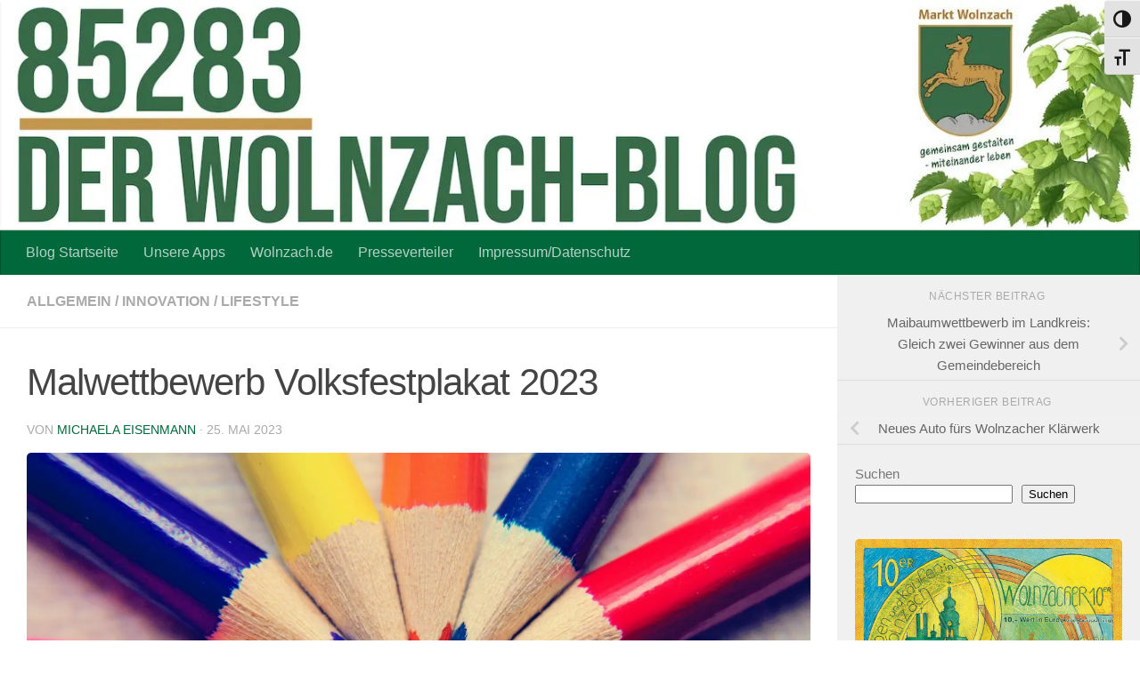

--- FILE ---
content_type: text/html; charset=UTF-8
request_url: https://www.wolnzach-blog.de/2023/05/25/malwettbewerb-volksfestplakat-2023/
body_size: 26671
content:
<!DOCTYPE html>
<html class="no-js" lang="de">
<head>
  <meta charset="UTF-8">
  <meta name="viewport" content="width=device-width, initial-scale=1.0">
  <link rel="profile" href="https://gmpg.org/xfn/11" />
  <link rel="pingback" href="https://www.wolnzach-blog.de/xmlrpc.php">

  <!-- Manifest added by SuperPWA - Progressive Web Apps Plugin For WordPress -->
<link rel="manifest" href="/superpwa-manifest.json">
<meta name="theme-color" content="#6d9e31">
<meta name="mobile-web-app-capable" content="yes">
<meta name="apple-touch-fullscreen" content="yes">
<meta name="apple-mobile-web-app-title" content="Markt Wolnzach">
<meta name="application-name" content="Markt Wolnzach">
<meta name="apple-mobile-web-app-capable" content="yes">
<meta name="apple-mobile-web-app-status-bar-style" content="default">
<link rel="apple-touch-icon"  href="https://www.wolnzach-blog.de/wp-content/uploads/2019/03/Wappen_vektor2_gold3_alternativ-002.jpg">
<link rel="apple-touch-icon" sizes="192x192" href="https://www.wolnzach-blog.de/wp-content/uploads/2019/03/Wappen_vektor2_gold3_alternativ-002.jpg">
<link rel="apple-touch-startup-image" media="screen and (device-width: 320px) and (device-height: 568px) and (-webkit-device-pixel-ratio: 2) and (orientation: landscape)" href="https://www.wolnzach-blog.de/wp-content/uploads/superpwa-splashIcons/super_splash_screens/icon_1136x640.png"/>
<link rel="apple-touch-startup-image" media="screen and (device-width: 320px) and (device-height: 568px) and (-webkit-device-pixel-ratio: 2) and (orientation: portrait)" href="https://www.wolnzach-blog.de/wp-content/uploads/superpwa-splashIcons/super_splash_screens/icon_640x1136.png"/>
<link rel="apple-touch-startup-image" media="screen and (device-width: 414px) and (device-height: 896px) and (-webkit-device-pixel-ratio: 3) and (orientation: landscape)" href="https://www.wolnzach-blog.de/wp-content/uploads/superpwa-splashIcons/super_splash_screens/icon_2688x1242.png"/>
<link rel="apple-touch-startup-image" media="screen and (device-width: 414px) and (device-height: 896px) and (-webkit-device-pixel-ratio: 2) and (orientation: landscape)" href="https://www.wolnzach-blog.de/wp-content/uploads/superpwa-splashIcons/super_splash_screens/icon_1792x828.png"/>
<link rel="apple-touch-startup-image" media="screen and (device-width: 375px) and (device-height: 812px) and (-webkit-device-pixel-ratio: 3) and (orientation: portrait)" href="https://www.wolnzach-blog.de/wp-content/uploads/superpwa-splashIcons/super_splash_screens/icon_1125x2436.png"/>
<link rel="apple-touch-startup-image" media="screen and (device-width: 414px) and (device-height: 896px) and (-webkit-device-pixel-ratio: 2) and (orientation: portrait)" href="https://www.wolnzach-blog.de/wp-content/uploads/superpwa-splashIcons/super_splash_screens/icon_828x1792.png"/>
<link rel="apple-touch-startup-image" media="screen and (device-width: 375px) and (device-height: 812px) and (-webkit-device-pixel-ratio: 3) and (orientation: landscape)" href="https://www.wolnzach-blog.de/wp-content/uploads/superpwa-splashIcons/super_splash_screens/icon_2436x1125.png"/>
<link rel="apple-touch-startup-image" media="screen and (device-width: 414px) and (device-height: 736px) and (-webkit-device-pixel-ratio: 3) and (orientation: portrait)" href="https://www.wolnzach-blog.de/wp-content/uploads/superpwa-splashIcons/super_splash_screens/icon_1242x2208.png"/>
<link rel="apple-touch-startup-image" media="screen and (device-width: 414px) and (device-height: 736px) and (-webkit-device-pixel-ratio: 3) and (orientation: landscape)" href="https://www.wolnzach-blog.de/wp-content/uploads/superpwa-splashIcons/super_splash_screens/icon_2208x1242.png"/>
<link rel="apple-touch-startup-image" media="screen and (device-width: 375px) and (device-height: 667px) and (-webkit-device-pixel-ratio: 2) and (orientation: landscape)" href="https://www.wolnzach-blog.de/wp-content/uploads/superpwa-splashIcons/super_splash_screens/icon_1334x750.png"/>
<link rel="apple-touch-startup-image" media="screen and (device-width: 375px) and (device-height: 667px) and (-webkit-device-pixel-ratio: 2) and (orientation: portrait)" href="https://www.wolnzach-blog.de/wp-content/uploads/superpwa-splashIcons/super_splash_screens/icon_750x1334.png"/>
<link rel="apple-touch-startup-image" media="screen and (device-width: 1024px) and (device-height: 1366px) and (-webkit-device-pixel-ratio: 2) and (orientation: landscape)" href="https://www.wolnzach-blog.de/wp-content/uploads/superpwa-splashIcons/super_splash_screens/icon_2732x2048.png"/>
<link rel="apple-touch-startup-image" media="screen and (device-width: 1024px) and (device-height: 1366px) and (-webkit-device-pixel-ratio: 2) and (orientation: portrait)" href="https://www.wolnzach-blog.de/wp-content/uploads/superpwa-splashIcons/super_splash_screens/icon_2048x2732.png"/>
<link rel="apple-touch-startup-image" media="screen and (device-width: 834px) and (device-height: 1194px) and (-webkit-device-pixel-ratio: 2) and (orientation: landscape)" href="https://www.wolnzach-blog.de/wp-content/uploads/superpwa-splashIcons/super_splash_screens/icon_2388x1668.png"/>
<link rel="apple-touch-startup-image" media="screen and (device-width: 834px) and (device-height: 1194px) and (-webkit-device-pixel-ratio: 2) and (orientation: portrait)" href="https://www.wolnzach-blog.de/wp-content/uploads/superpwa-splashIcons/super_splash_screens/icon_1668x2388.png"/>
<link rel="apple-touch-startup-image" media="screen and (device-width: 834px) and (device-height: 1112px) and (-webkit-device-pixel-ratio: 2) and (orientation: landscape)" href="https://www.wolnzach-blog.de/wp-content/uploads/superpwa-splashIcons/super_splash_screens/icon_2224x1668.png"/>
<link rel="apple-touch-startup-image" media="screen and (device-width: 414px) and (device-height: 896px) and (-webkit-device-pixel-ratio: 3) and (orientation: portrait)" href="https://www.wolnzach-blog.de/wp-content/uploads/superpwa-splashIcons/super_splash_screens/icon_1242x2688.png"/>
<link rel="apple-touch-startup-image" media="screen and (device-width: 834px) and (device-height: 1112px) and (-webkit-device-pixel-ratio: 2) and (orientation: portrait)" href="https://www.wolnzach-blog.de/wp-content/uploads/superpwa-splashIcons/super_splash_screens/icon_1668x2224.png"/>
<link rel="apple-touch-startup-image" media="screen and (device-width: 768px) and (device-height: 1024px) and (-webkit-device-pixel-ratio: 2) and (orientation: portrait)" href="https://www.wolnzach-blog.de/wp-content/uploads/superpwa-splashIcons/super_splash_screens/icon_1536x2048.png"/>
<link rel="apple-touch-startup-image" media="screen and (device-width: 768px) and (device-height: 1024px) and (-webkit-device-pixel-ratio: 2) and (orientation: landscape)" href="https://www.wolnzach-blog.de/wp-content/uploads/superpwa-splashIcons/super_splash_screens/icon_2048x1536.png"/>
<link rel="apple-touch-startup-image" media="screen and (device-width: 390px) and (device-height: 844px) and (-webkit-device-pixel-ratio: 3) and (orientation: portrait)" href="https://www.wolnzach-blog.de/wp-content/uploads/superpwa-splashIcons/super_splash_screens/icon_1170x2532.png"/>
<link rel="apple-touch-startup-image" media="screen and (device-width: 844px) and (device-height: 390px) and (-webkit-device-pixel-ratio: 3) and (orientation: landscape)" href="https://www.wolnzach-blog.de/wp-content/uploads/superpwa-splashIcons/super_splash_screens/icon_2532x1170.png"/>
<link rel="apple-touch-startup-image" media="screen and (device-width: 926px) and (device-height: 428px) and (-webkit-device-pixel-ratio: 3) and (orientation: landscape)" href="https://www.wolnzach-blog.de/wp-content/uploads/superpwa-splashIcons/super_splash_screens/icon_2778x1284.png"/>
<link rel="apple-touch-startup-image" media="screen and (device-width: 428px) and (device-height: 926px) and (-webkit-device-pixel-ratio: 3) and (orientation: portrait)" href="https://www.wolnzach-blog.de/wp-content/uploads/superpwa-splashIcons/super_splash_screens/icon_2532x1170.png"/>
<link rel="apple-touch-startup-image" media="screen and (device-width: 852px) and (device-height: 393px) and (-webkit-device-pixel-ratio: 3) and (orientation: landscape)" href="https://www.wolnzach-blog.de/wp-content/uploads/superpwa-splashIcons/super_splash_screens/icon_2556x1179.png"/>
<link rel="apple-touch-startup-image" media="screen and (device-width: 393px) and (device-height: 852px) and (-webkit-device-pixel-ratio: 3) and (orientation: portrait)" href="https://www.wolnzach-blog.de/wp-content/uploads/superpwa-splashIcons/super_splash_screens/icon_1179x2556.png"/>
<link rel="apple-touch-startup-image" media="screen and (device-width: 932px) and (device-height: 430px) and (-webkit-device-pixel-ratio: 3) and (orientation: landscape)" href="https://www.wolnzach-blog.de/wp-content/uploads/superpwa-splashIcons/super_splash_screens/icon_2796x1290.png"/>
<link rel="apple-touch-startup-image" media="screen and (device-width: 430px) and (device-height: 932px) and (-webkit-device-pixel-ratio: 3) and (orientation: portrait)" href="https://www.wolnzach-blog.de/wp-content/uploads/superpwa-splashIcons/super_splash_screens/icon_1290x2796.png"/>
<!-- / SuperPWA.com -->
        <style id="wfc-base-style" type="text/css">
             .wfc-reset-menu-item-first-letter .navbar .nav>li>a:first-letter {font-size: inherit;}.format-icon:before {color: #5A5A5A;}article .format-icon.tc-hide-icon:before, .safari article.format-video .format-icon.tc-hide-icon:before, .chrome article.format-video .format-icon.tc-hide-icon:before, .safari article.format-image .format-icon.tc-hide-icon:before, .chrome article.format-image .format-icon.tc-hide-icon:before, .safari article.format-gallery .format-icon.tc-hide-icon:before, .safari article.attachment .format-icon.tc-hide-icon:before, .chrome article.format-gallery .format-icon.tc-hide-icon:before, .chrome article.attachment .format-icon.tc-hide-icon:before {content: none!important;}h2#tc-comment-title.tc-hide-icon:before {content: none!important;}.archive .archive-header h1.format-icon.tc-hide-icon:before {content: none!important;}.tc-sidebar h3.widget-title.tc-hide-icon:before {content: none!important;}.footer-widgets h3.widget-title.tc-hide-icon:before {content: none!important;}.tc-hide-icon i, i.tc-hide-icon {display: none !important;}.carousel-control {font-family: "Helvetica Neue", Helvetica, Arial, sans-serif;}.social-block a {font-size: 18px;}footer#footer .colophon .social-block a {font-size: 16px;}.social-block.widget_social a {font-size: 14px;}
        </style>
        <title>Malwettbewerb Volksfestplakat 2023 &#8211; Markt Wolnzach</title>
<meta name='robots' content='max-image-preview:large' />
<script>document.documentElement.className = document.documentElement.className.replace("no-js","js");</script>

<!-- Open Graph Meta Tags generated by Blog2Social 873 - https://www.blog2social.com -->
<meta property="og:title" content="Malwettbewerb Volksfestplakat 2023"/>
<meta property="og:description" content="Folgende Mitteilung haben wir vom Hauptamt mit der Bitte um Veröffentlichung erhalten:  Liebe Kinder und Jugendliche,  Dank der schönen Plakate der vergan"/>
<meta property="og:url" content="/2023/05/25/malwettbewerb-volksfestplakat-2023/"/>
<meta property="og:image:alt" content="Buntstifte"/>
<meta property="og:image" content="https://www.wolnzach-blog.de/wp-content/uploads/2019/05/colored-pencils-4031668_1920.jpg"/>
<meta property="og:image:width" content="1920" />
<meta property="og:image:height" content="1281" />
<meta property="og:image:type" content="image/jpeg" />
<meta property="og:type" content="article"/>
<meta property="og:article:published_time" content="2023-05-25 09:42:02"/>
<meta property="og:article:modified_time" content="2023-05-25 09:42:02"/>
<meta property="og:article:tag" content="Familie"/>
<meta property="og:article:tag" content="Familienfreundlich"/>
<meta property="og:article:tag" content="Hallertauer Volksfest"/>
<meta property="og:article:tag" content="Hopfen"/>
<meta property="og:article:tag" content="Kinder"/>
<meta property="og:article:tag" content="Kinderfreundlich"/>
<meta property="og:article:tag" content="Malwettbewerb"/>
<meta property="og:article:tag" content="Tradition"/>
<meta property="og:article:tag" content="Volksfest"/>
<meta property="og:article:tag" content="Wolnzach"/>
<!-- Open Graph Meta Tags generated by Blog2Social 873 - https://www.blog2social.com -->

<!-- Twitter Card generated by Blog2Social 873 - https://www.blog2social.com -->
<meta name="twitter:card" content="summary">
<meta name="twitter:title" content="Malwettbewerb Volksfestplakat 2023"/>
<meta name="twitter:description" content="Folgende Mitteilung haben wir vom Hauptamt mit der Bitte um Veröffentlichung erhalten:  Liebe Kinder und Jugendliche,  Dank der schönen Plakate der vergan"/>
<meta name="twitter:image" content="https://www.wolnzach-blog.de/wp-content/uploads/2019/05/colored-pencils-4031668_1920.jpg"/>
<meta name="twitter:image:alt" content="Buntstifte"/>
<!-- Twitter Card generated by Blog2Social 873 - https://www.blog2social.com -->
<meta name="author" content="Michaela Eisenmann"/>
<link rel='dns-prefetch' href='//stats.wp.com' />
<link rel='preconnect' href='//c0.wp.com' />
<link rel='preconnect' href='//i0.wp.com' />
<link rel="alternate" type="application/rss+xml" title="Markt Wolnzach &raquo; Feed" href="https://www.wolnzach-blog.de/feed/" />
<link rel="alternate" type="application/rss+xml" title="Markt Wolnzach &raquo; Kommentar-Feed" href="https://www.wolnzach-blog.de/comments/feed/" />
<link rel="alternate" type="application/rss+xml" title="Markt Wolnzach &raquo; Malwettbewerb Volksfestplakat 2023-Kommentar-Feed" href="https://www.wolnzach-blog.de/2023/05/25/malwettbewerb-volksfestplakat-2023/feed/" />
<link rel="alternate" title="oEmbed (JSON)" type="application/json+oembed" href="https://www.wolnzach-blog.de/wp-json/oembed/1.0/embed?url=https%3A%2F%2Fwww.wolnzach-blog.de%2F2023%2F05%2F25%2Fmalwettbewerb-volksfestplakat-2023%2F" />
<link rel="alternate" title="oEmbed (XML)" type="text/xml+oembed" href="https://www.wolnzach-blog.de/wp-json/oembed/1.0/embed?url=https%3A%2F%2Fwww.wolnzach-blog.de%2F2023%2F05%2F25%2Fmalwettbewerb-volksfestplakat-2023%2F&#038;format=xml" />
<style id='wp-img-auto-sizes-contain-inline-css'>
img:is([sizes=auto i],[sizes^="auto," i]){contain-intrinsic-size:3000px 1500px}
/*# sourceURL=wp-img-auto-sizes-contain-inline-css */
</style>
<style id='wp-block-library-inline-css'>
:root{--wp-block-synced-color:#7a00df;--wp-block-synced-color--rgb:122,0,223;--wp-bound-block-color:var(--wp-block-synced-color);--wp-editor-canvas-background:#ddd;--wp-admin-theme-color:#007cba;--wp-admin-theme-color--rgb:0,124,186;--wp-admin-theme-color-darker-10:#006ba1;--wp-admin-theme-color-darker-10--rgb:0,107,160.5;--wp-admin-theme-color-darker-20:#005a87;--wp-admin-theme-color-darker-20--rgb:0,90,135;--wp-admin-border-width-focus:2px}@media (min-resolution:192dpi){:root{--wp-admin-border-width-focus:1.5px}}.wp-element-button{cursor:pointer}:root .has-very-light-gray-background-color{background-color:#eee}:root .has-very-dark-gray-background-color{background-color:#313131}:root .has-very-light-gray-color{color:#eee}:root .has-very-dark-gray-color{color:#313131}:root .has-vivid-green-cyan-to-vivid-cyan-blue-gradient-background{background:linear-gradient(135deg,#00d084,#0693e3)}:root .has-purple-crush-gradient-background{background:linear-gradient(135deg,#34e2e4,#4721fb 50%,#ab1dfe)}:root .has-hazy-dawn-gradient-background{background:linear-gradient(135deg,#faaca8,#dad0ec)}:root .has-subdued-olive-gradient-background{background:linear-gradient(135deg,#fafae1,#67a671)}:root .has-atomic-cream-gradient-background{background:linear-gradient(135deg,#fdd79a,#004a59)}:root .has-nightshade-gradient-background{background:linear-gradient(135deg,#330968,#31cdcf)}:root .has-midnight-gradient-background{background:linear-gradient(135deg,#020381,#2874fc)}:root{--wp--preset--font-size--normal:16px;--wp--preset--font-size--huge:42px}.has-regular-font-size{font-size:1em}.has-larger-font-size{font-size:2.625em}.has-normal-font-size{font-size:var(--wp--preset--font-size--normal)}.has-huge-font-size{font-size:var(--wp--preset--font-size--huge)}.has-text-align-center{text-align:center}.has-text-align-left{text-align:left}.has-text-align-right{text-align:right}.has-fit-text{white-space:nowrap!important}#end-resizable-editor-section{display:none}.aligncenter{clear:both}.items-justified-left{justify-content:flex-start}.items-justified-center{justify-content:center}.items-justified-right{justify-content:flex-end}.items-justified-space-between{justify-content:space-between}.screen-reader-text{border:0;clip-path:inset(50%);height:1px;margin:-1px;overflow:hidden;padding:0;position:absolute;width:1px;word-wrap:normal!important}.screen-reader-text:focus{background-color:#ddd;clip-path:none;color:#444;display:block;font-size:1em;height:auto;left:5px;line-height:normal;padding:15px 23px 14px;text-decoration:none;top:5px;width:auto;z-index:100000}html :where(.has-border-color){border-style:solid}html :where([style*=border-top-color]){border-top-style:solid}html :where([style*=border-right-color]){border-right-style:solid}html :where([style*=border-bottom-color]){border-bottom-style:solid}html :where([style*=border-left-color]){border-left-style:solid}html :where([style*=border-width]){border-style:solid}html :where([style*=border-top-width]){border-top-style:solid}html :where([style*=border-right-width]){border-right-style:solid}html :where([style*=border-bottom-width]){border-bottom-style:solid}html :where([style*=border-left-width]){border-left-style:solid}html :where(img[class*=wp-image-]){height:auto;max-width:100%}:where(figure){margin:0 0 1em}html :where(.is-position-sticky){--wp-admin--admin-bar--position-offset:var(--wp-admin--admin-bar--height,0px)}@media screen and (max-width:600px){html :where(.is-position-sticky){--wp-admin--admin-bar--position-offset:0px}}

/*# sourceURL=wp-block-library-inline-css */
</style><style id='wp-block-categories-inline-css'>
.wp-block-categories{box-sizing:border-box}.wp-block-categories.alignleft{margin-right:2em}.wp-block-categories.alignright{margin-left:2em}.wp-block-categories.wp-block-categories-dropdown.aligncenter{text-align:center}.wp-block-categories .wp-block-categories__label{display:block;width:100%}
/*# sourceURL=https://c0.wp.com/c/6.9/wp-includes/blocks/categories/style.min.css */
</style>
<style id='wp-block-image-inline-css'>
.wp-block-image>a,.wp-block-image>figure>a{display:inline-block}.wp-block-image img{box-sizing:border-box;height:auto;max-width:100%;vertical-align:bottom}@media not (prefers-reduced-motion){.wp-block-image img.hide{visibility:hidden}.wp-block-image img.show{animation:show-content-image .4s}}.wp-block-image[style*=border-radius] img,.wp-block-image[style*=border-radius]>a{border-radius:inherit}.wp-block-image.has-custom-border img{box-sizing:border-box}.wp-block-image.aligncenter{text-align:center}.wp-block-image.alignfull>a,.wp-block-image.alignwide>a{width:100%}.wp-block-image.alignfull img,.wp-block-image.alignwide img{height:auto;width:100%}.wp-block-image .aligncenter,.wp-block-image .alignleft,.wp-block-image .alignright,.wp-block-image.aligncenter,.wp-block-image.alignleft,.wp-block-image.alignright{display:table}.wp-block-image .aligncenter>figcaption,.wp-block-image .alignleft>figcaption,.wp-block-image .alignright>figcaption,.wp-block-image.aligncenter>figcaption,.wp-block-image.alignleft>figcaption,.wp-block-image.alignright>figcaption{caption-side:bottom;display:table-caption}.wp-block-image .alignleft{float:left;margin:.5em 1em .5em 0}.wp-block-image .alignright{float:right;margin:.5em 0 .5em 1em}.wp-block-image .aligncenter{margin-left:auto;margin-right:auto}.wp-block-image :where(figcaption){margin-bottom:1em;margin-top:.5em}.wp-block-image.is-style-circle-mask img{border-radius:9999px}@supports ((-webkit-mask-image:none) or (mask-image:none)) or (-webkit-mask-image:none){.wp-block-image.is-style-circle-mask img{border-radius:0;-webkit-mask-image:url('data:image/svg+xml;utf8,<svg viewBox="0 0 100 100" xmlns="http://www.w3.org/2000/svg"><circle cx="50" cy="50" r="50"/></svg>');mask-image:url('data:image/svg+xml;utf8,<svg viewBox="0 0 100 100" xmlns="http://www.w3.org/2000/svg"><circle cx="50" cy="50" r="50"/></svg>');mask-mode:alpha;-webkit-mask-position:center;mask-position:center;-webkit-mask-repeat:no-repeat;mask-repeat:no-repeat;-webkit-mask-size:contain;mask-size:contain}}:root :where(.wp-block-image.is-style-rounded img,.wp-block-image .is-style-rounded img){border-radius:9999px}.wp-block-image figure{margin:0}.wp-lightbox-container{display:flex;flex-direction:column;position:relative}.wp-lightbox-container img{cursor:zoom-in}.wp-lightbox-container img:hover+button{opacity:1}.wp-lightbox-container button{align-items:center;backdrop-filter:blur(16px) saturate(180%);background-color:#5a5a5a40;border:none;border-radius:4px;cursor:zoom-in;display:flex;height:20px;justify-content:center;opacity:0;padding:0;position:absolute;right:16px;text-align:center;top:16px;width:20px;z-index:100}@media not (prefers-reduced-motion){.wp-lightbox-container button{transition:opacity .2s ease}}.wp-lightbox-container button:focus-visible{outline:3px auto #5a5a5a40;outline:3px auto -webkit-focus-ring-color;outline-offset:3px}.wp-lightbox-container button:hover{cursor:pointer;opacity:1}.wp-lightbox-container button:focus{opacity:1}.wp-lightbox-container button:focus,.wp-lightbox-container button:hover,.wp-lightbox-container button:not(:hover):not(:active):not(.has-background){background-color:#5a5a5a40;border:none}.wp-lightbox-overlay{box-sizing:border-box;cursor:zoom-out;height:100vh;left:0;overflow:hidden;position:fixed;top:0;visibility:hidden;width:100%;z-index:100000}.wp-lightbox-overlay .close-button{align-items:center;cursor:pointer;display:flex;justify-content:center;min-height:40px;min-width:40px;padding:0;position:absolute;right:calc(env(safe-area-inset-right) + 16px);top:calc(env(safe-area-inset-top) + 16px);z-index:5000000}.wp-lightbox-overlay .close-button:focus,.wp-lightbox-overlay .close-button:hover,.wp-lightbox-overlay .close-button:not(:hover):not(:active):not(.has-background){background:none;border:none}.wp-lightbox-overlay .lightbox-image-container{height:var(--wp--lightbox-container-height);left:50%;overflow:hidden;position:absolute;top:50%;transform:translate(-50%,-50%);transform-origin:top left;width:var(--wp--lightbox-container-width);z-index:9999999999}.wp-lightbox-overlay .wp-block-image{align-items:center;box-sizing:border-box;display:flex;height:100%;justify-content:center;margin:0;position:relative;transform-origin:0 0;width:100%;z-index:3000000}.wp-lightbox-overlay .wp-block-image img{height:var(--wp--lightbox-image-height);min-height:var(--wp--lightbox-image-height);min-width:var(--wp--lightbox-image-width);width:var(--wp--lightbox-image-width)}.wp-lightbox-overlay .wp-block-image figcaption{display:none}.wp-lightbox-overlay button{background:none;border:none}.wp-lightbox-overlay .scrim{background-color:#fff;height:100%;opacity:.9;position:absolute;width:100%;z-index:2000000}.wp-lightbox-overlay.active{visibility:visible}@media not (prefers-reduced-motion){.wp-lightbox-overlay.active{animation:turn-on-visibility .25s both}.wp-lightbox-overlay.active img{animation:turn-on-visibility .35s both}.wp-lightbox-overlay.show-closing-animation:not(.active){animation:turn-off-visibility .35s both}.wp-lightbox-overlay.show-closing-animation:not(.active) img{animation:turn-off-visibility .25s both}.wp-lightbox-overlay.zoom.active{animation:none;opacity:1;visibility:visible}.wp-lightbox-overlay.zoom.active .lightbox-image-container{animation:lightbox-zoom-in .4s}.wp-lightbox-overlay.zoom.active .lightbox-image-container img{animation:none}.wp-lightbox-overlay.zoom.active .scrim{animation:turn-on-visibility .4s forwards}.wp-lightbox-overlay.zoom.show-closing-animation:not(.active){animation:none}.wp-lightbox-overlay.zoom.show-closing-animation:not(.active) .lightbox-image-container{animation:lightbox-zoom-out .4s}.wp-lightbox-overlay.zoom.show-closing-animation:not(.active) .lightbox-image-container img{animation:none}.wp-lightbox-overlay.zoom.show-closing-animation:not(.active) .scrim{animation:turn-off-visibility .4s forwards}}@keyframes show-content-image{0%{visibility:hidden}99%{visibility:hidden}to{visibility:visible}}@keyframes turn-on-visibility{0%{opacity:0}to{opacity:1}}@keyframes turn-off-visibility{0%{opacity:1;visibility:visible}99%{opacity:0;visibility:visible}to{opacity:0;visibility:hidden}}@keyframes lightbox-zoom-in{0%{transform:translate(calc((-100vw + var(--wp--lightbox-scrollbar-width))/2 + var(--wp--lightbox-initial-left-position)),calc(-50vh + var(--wp--lightbox-initial-top-position))) scale(var(--wp--lightbox-scale))}to{transform:translate(-50%,-50%) scale(1)}}@keyframes lightbox-zoom-out{0%{transform:translate(-50%,-50%) scale(1);visibility:visible}99%{visibility:visible}to{transform:translate(calc((-100vw + var(--wp--lightbox-scrollbar-width))/2 + var(--wp--lightbox-initial-left-position)),calc(-50vh + var(--wp--lightbox-initial-top-position))) scale(var(--wp--lightbox-scale));visibility:hidden}}
/*# sourceURL=https://c0.wp.com/c/6.9/wp-includes/blocks/image/style.min.css */
</style>
<style id='wp-block-search-inline-css'>
.wp-block-search__button{margin-left:10px;word-break:normal}.wp-block-search__button.has-icon{line-height:0}.wp-block-search__button svg{height:1.25em;min-height:24px;min-width:24px;width:1.25em;fill:currentColor;vertical-align:text-bottom}:where(.wp-block-search__button){border:1px solid #ccc;padding:6px 10px}.wp-block-search__inside-wrapper{display:flex;flex:auto;flex-wrap:nowrap;max-width:100%}.wp-block-search__label{width:100%}.wp-block-search.wp-block-search__button-only .wp-block-search__button{box-sizing:border-box;display:flex;flex-shrink:0;justify-content:center;margin-left:0;max-width:100%}.wp-block-search.wp-block-search__button-only .wp-block-search__inside-wrapper{min-width:0!important;transition-property:width}.wp-block-search.wp-block-search__button-only .wp-block-search__input{flex-basis:100%;transition-duration:.3s}.wp-block-search.wp-block-search__button-only.wp-block-search__searchfield-hidden,.wp-block-search.wp-block-search__button-only.wp-block-search__searchfield-hidden .wp-block-search__inside-wrapper{overflow:hidden}.wp-block-search.wp-block-search__button-only.wp-block-search__searchfield-hidden .wp-block-search__input{border-left-width:0!important;border-right-width:0!important;flex-basis:0;flex-grow:0;margin:0;min-width:0!important;padding-left:0!important;padding-right:0!important;width:0!important}:where(.wp-block-search__input){appearance:none;border:1px solid #949494;flex-grow:1;font-family:inherit;font-size:inherit;font-style:inherit;font-weight:inherit;letter-spacing:inherit;line-height:inherit;margin-left:0;margin-right:0;min-width:3rem;padding:8px;text-decoration:unset!important;text-transform:inherit}:where(.wp-block-search__button-inside .wp-block-search__inside-wrapper){background-color:#fff;border:1px solid #949494;box-sizing:border-box;padding:4px}:where(.wp-block-search__button-inside .wp-block-search__inside-wrapper) .wp-block-search__input{border:none;border-radius:0;padding:0 4px}:where(.wp-block-search__button-inside .wp-block-search__inside-wrapper) .wp-block-search__input:focus{outline:none}:where(.wp-block-search__button-inside .wp-block-search__inside-wrapper) :where(.wp-block-search__button){padding:4px 8px}.wp-block-search.aligncenter .wp-block-search__inside-wrapper{margin:auto}.wp-block[data-align=right] .wp-block-search.wp-block-search__button-only .wp-block-search__inside-wrapper{float:right}
/*# sourceURL=https://c0.wp.com/c/6.9/wp-includes/blocks/search/style.min.css */
</style>
<style id='wp-block-paragraph-inline-css'>
.is-small-text{font-size:.875em}.is-regular-text{font-size:1em}.is-large-text{font-size:2.25em}.is-larger-text{font-size:3em}.has-drop-cap:not(:focus):first-letter{float:left;font-size:8.4em;font-style:normal;font-weight:100;line-height:.68;margin:.05em .1em 0 0;text-transform:uppercase}body.rtl .has-drop-cap:not(:focus):first-letter{float:none;margin-left:.1em}p.has-drop-cap.has-background{overflow:hidden}:root :where(p.has-background){padding:1.25em 2.375em}:where(p.has-text-color:not(.has-link-color)) a{color:inherit}p.has-text-align-left[style*="writing-mode:vertical-lr"],p.has-text-align-right[style*="writing-mode:vertical-rl"]{rotate:180deg}
/*# sourceURL=https://c0.wp.com/c/6.9/wp-includes/blocks/paragraph/style.min.css */
</style>
<style id='global-styles-inline-css'>
:root{--wp--preset--aspect-ratio--square: 1;--wp--preset--aspect-ratio--4-3: 4/3;--wp--preset--aspect-ratio--3-4: 3/4;--wp--preset--aspect-ratio--3-2: 3/2;--wp--preset--aspect-ratio--2-3: 2/3;--wp--preset--aspect-ratio--16-9: 16/9;--wp--preset--aspect-ratio--9-16: 9/16;--wp--preset--color--black: #000000;--wp--preset--color--cyan-bluish-gray: #abb8c3;--wp--preset--color--white: #ffffff;--wp--preset--color--pale-pink: #f78da7;--wp--preset--color--vivid-red: #cf2e2e;--wp--preset--color--luminous-vivid-orange: #ff6900;--wp--preset--color--luminous-vivid-amber: #fcb900;--wp--preset--color--light-green-cyan: #7bdcb5;--wp--preset--color--vivid-green-cyan: #00d084;--wp--preset--color--pale-cyan-blue: #8ed1fc;--wp--preset--color--vivid-cyan-blue: #0693e3;--wp--preset--color--vivid-purple: #9b51e0;--wp--preset--gradient--vivid-cyan-blue-to-vivid-purple: linear-gradient(135deg,rgb(6,147,227) 0%,rgb(155,81,224) 100%);--wp--preset--gradient--light-green-cyan-to-vivid-green-cyan: linear-gradient(135deg,rgb(122,220,180) 0%,rgb(0,208,130) 100%);--wp--preset--gradient--luminous-vivid-amber-to-luminous-vivid-orange: linear-gradient(135deg,rgb(252,185,0) 0%,rgb(255,105,0) 100%);--wp--preset--gradient--luminous-vivid-orange-to-vivid-red: linear-gradient(135deg,rgb(255,105,0) 0%,rgb(207,46,46) 100%);--wp--preset--gradient--very-light-gray-to-cyan-bluish-gray: linear-gradient(135deg,rgb(238,238,238) 0%,rgb(169,184,195) 100%);--wp--preset--gradient--cool-to-warm-spectrum: linear-gradient(135deg,rgb(74,234,220) 0%,rgb(151,120,209) 20%,rgb(207,42,186) 40%,rgb(238,44,130) 60%,rgb(251,105,98) 80%,rgb(254,248,76) 100%);--wp--preset--gradient--blush-light-purple: linear-gradient(135deg,rgb(255,206,236) 0%,rgb(152,150,240) 100%);--wp--preset--gradient--blush-bordeaux: linear-gradient(135deg,rgb(254,205,165) 0%,rgb(254,45,45) 50%,rgb(107,0,62) 100%);--wp--preset--gradient--luminous-dusk: linear-gradient(135deg,rgb(255,203,112) 0%,rgb(199,81,192) 50%,rgb(65,88,208) 100%);--wp--preset--gradient--pale-ocean: linear-gradient(135deg,rgb(255,245,203) 0%,rgb(182,227,212) 50%,rgb(51,167,181) 100%);--wp--preset--gradient--electric-grass: linear-gradient(135deg,rgb(202,248,128) 0%,rgb(113,206,126) 100%);--wp--preset--gradient--midnight: linear-gradient(135deg,rgb(2,3,129) 0%,rgb(40,116,252) 100%);--wp--preset--font-size--small: 13px;--wp--preset--font-size--medium: 20px;--wp--preset--font-size--large: 36px;--wp--preset--font-size--x-large: 42px;--wp--preset--spacing--20: 0.44rem;--wp--preset--spacing--30: 0.67rem;--wp--preset--spacing--40: 1rem;--wp--preset--spacing--50: 1.5rem;--wp--preset--spacing--60: 2.25rem;--wp--preset--spacing--70: 3.38rem;--wp--preset--spacing--80: 5.06rem;--wp--preset--shadow--natural: 6px 6px 9px rgba(0, 0, 0, 0.2);--wp--preset--shadow--deep: 12px 12px 50px rgba(0, 0, 0, 0.4);--wp--preset--shadow--sharp: 6px 6px 0px rgba(0, 0, 0, 0.2);--wp--preset--shadow--outlined: 6px 6px 0px -3px rgb(255, 255, 255), 6px 6px rgb(0, 0, 0);--wp--preset--shadow--crisp: 6px 6px 0px rgb(0, 0, 0);}:where(.is-layout-flex){gap: 0.5em;}:where(.is-layout-grid){gap: 0.5em;}body .is-layout-flex{display: flex;}.is-layout-flex{flex-wrap: wrap;align-items: center;}.is-layout-flex > :is(*, div){margin: 0;}body .is-layout-grid{display: grid;}.is-layout-grid > :is(*, div){margin: 0;}:where(.wp-block-columns.is-layout-flex){gap: 2em;}:where(.wp-block-columns.is-layout-grid){gap: 2em;}:where(.wp-block-post-template.is-layout-flex){gap: 1.25em;}:where(.wp-block-post-template.is-layout-grid){gap: 1.25em;}.has-black-color{color: var(--wp--preset--color--black) !important;}.has-cyan-bluish-gray-color{color: var(--wp--preset--color--cyan-bluish-gray) !important;}.has-white-color{color: var(--wp--preset--color--white) !important;}.has-pale-pink-color{color: var(--wp--preset--color--pale-pink) !important;}.has-vivid-red-color{color: var(--wp--preset--color--vivid-red) !important;}.has-luminous-vivid-orange-color{color: var(--wp--preset--color--luminous-vivid-orange) !important;}.has-luminous-vivid-amber-color{color: var(--wp--preset--color--luminous-vivid-amber) !important;}.has-light-green-cyan-color{color: var(--wp--preset--color--light-green-cyan) !important;}.has-vivid-green-cyan-color{color: var(--wp--preset--color--vivid-green-cyan) !important;}.has-pale-cyan-blue-color{color: var(--wp--preset--color--pale-cyan-blue) !important;}.has-vivid-cyan-blue-color{color: var(--wp--preset--color--vivid-cyan-blue) !important;}.has-vivid-purple-color{color: var(--wp--preset--color--vivid-purple) !important;}.has-black-background-color{background-color: var(--wp--preset--color--black) !important;}.has-cyan-bluish-gray-background-color{background-color: var(--wp--preset--color--cyan-bluish-gray) !important;}.has-white-background-color{background-color: var(--wp--preset--color--white) !important;}.has-pale-pink-background-color{background-color: var(--wp--preset--color--pale-pink) !important;}.has-vivid-red-background-color{background-color: var(--wp--preset--color--vivid-red) !important;}.has-luminous-vivid-orange-background-color{background-color: var(--wp--preset--color--luminous-vivid-orange) !important;}.has-luminous-vivid-amber-background-color{background-color: var(--wp--preset--color--luminous-vivid-amber) !important;}.has-light-green-cyan-background-color{background-color: var(--wp--preset--color--light-green-cyan) !important;}.has-vivid-green-cyan-background-color{background-color: var(--wp--preset--color--vivid-green-cyan) !important;}.has-pale-cyan-blue-background-color{background-color: var(--wp--preset--color--pale-cyan-blue) !important;}.has-vivid-cyan-blue-background-color{background-color: var(--wp--preset--color--vivid-cyan-blue) !important;}.has-vivid-purple-background-color{background-color: var(--wp--preset--color--vivid-purple) !important;}.has-black-border-color{border-color: var(--wp--preset--color--black) !important;}.has-cyan-bluish-gray-border-color{border-color: var(--wp--preset--color--cyan-bluish-gray) !important;}.has-white-border-color{border-color: var(--wp--preset--color--white) !important;}.has-pale-pink-border-color{border-color: var(--wp--preset--color--pale-pink) !important;}.has-vivid-red-border-color{border-color: var(--wp--preset--color--vivid-red) !important;}.has-luminous-vivid-orange-border-color{border-color: var(--wp--preset--color--luminous-vivid-orange) !important;}.has-luminous-vivid-amber-border-color{border-color: var(--wp--preset--color--luminous-vivid-amber) !important;}.has-light-green-cyan-border-color{border-color: var(--wp--preset--color--light-green-cyan) !important;}.has-vivid-green-cyan-border-color{border-color: var(--wp--preset--color--vivid-green-cyan) !important;}.has-pale-cyan-blue-border-color{border-color: var(--wp--preset--color--pale-cyan-blue) !important;}.has-vivid-cyan-blue-border-color{border-color: var(--wp--preset--color--vivid-cyan-blue) !important;}.has-vivid-purple-border-color{border-color: var(--wp--preset--color--vivid-purple) !important;}.has-vivid-cyan-blue-to-vivid-purple-gradient-background{background: var(--wp--preset--gradient--vivid-cyan-blue-to-vivid-purple) !important;}.has-light-green-cyan-to-vivid-green-cyan-gradient-background{background: var(--wp--preset--gradient--light-green-cyan-to-vivid-green-cyan) !important;}.has-luminous-vivid-amber-to-luminous-vivid-orange-gradient-background{background: var(--wp--preset--gradient--luminous-vivid-amber-to-luminous-vivid-orange) !important;}.has-luminous-vivid-orange-to-vivid-red-gradient-background{background: var(--wp--preset--gradient--luminous-vivid-orange-to-vivid-red) !important;}.has-very-light-gray-to-cyan-bluish-gray-gradient-background{background: var(--wp--preset--gradient--very-light-gray-to-cyan-bluish-gray) !important;}.has-cool-to-warm-spectrum-gradient-background{background: var(--wp--preset--gradient--cool-to-warm-spectrum) !important;}.has-blush-light-purple-gradient-background{background: var(--wp--preset--gradient--blush-light-purple) !important;}.has-blush-bordeaux-gradient-background{background: var(--wp--preset--gradient--blush-bordeaux) !important;}.has-luminous-dusk-gradient-background{background: var(--wp--preset--gradient--luminous-dusk) !important;}.has-pale-ocean-gradient-background{background: var(--wp--preset--gradient--pale-ocean) !important;}.has-electric-grass-gradient-background{background: var(--wp--preset--gradient--electric-grass) !important;}.has-midnight-gradient-background{background: var(--wp--preset--gradient--midnight) !important;}.has-small-font-size{font-size: var(--wp--preset--font-size--small) !important;}.has-medium-font-size{font-size: var(--wp--preset--font-size--medium) !important;}.has-large-font-size{font-size: var(--wp--preset--font-size--large) !important;}.has-x-large-font-size{font-size: var(--wp--preset--font-size--x-large) !important;}
/*# sourceURL=global-styles-inline-css */
</style>

<style id='classic-theme-styles-inline-css'>
/*! This file is auto-generated */
.wp-block-button__link{color:#fff;background-color:#32373c;border-radius:9999px;box-shadow:none;text-decoration:none;padding:calc(.667em + 2px) calc(1.333em + 2px);font-size:1.125em}.wp-block-file__button{background:#32373c;color:#fff;text-decoration:none}
/*# sourceURL=/wp-includes/css/classic-themes.min.css */
</style>
<link rel='stylesheet' id='wpo_min-header-0-css' href='https://www.wolnzach-blog.de/wp-content/cache/wpo-minify/1769052047/assets/wpo-minify-header-6b035b0d.min.css' media='all' />
<!--n2css--><!--n2js--><script src="https://c0.wp.com/c/6.9/wp-includes/js/jquery/jquery.min.js" id="jquery-core-js"></script>
<script src="https://c0.wp.com/c/6.9/wp-includes/js/jquery/jquery-migrate.min.js" id="jquery-migrate-js"></script>
<script src="https://www.wolnzach-blog.de/wp-content/cache/wpo-minify/1769052047/assets/wpo-minify-header-bd7c0a90.min.js" id="wpo_min-header-0-js" defer data-wp-strategy="defer"></script>
<script id="wpo_min-header-3-js-extra">
var _EPYT_ = {"ajaxurl":"https://www.wolnzach-blog.de/wp-admin/admin-ajax.php","security":"4c134ba647","gallery_scrolloffset":"20","eppathtoscripts":"https://www.wolnzach-blog.de/wp-content/plugins/youtube-embed-plus/scripts/","eppath":"https://www.wolnzach-blog.de/wp-content/plugins/youtube-embed-plus/","epresponsiveselector":"[\"iframe.__youtube_prefs__\",\"iframe[src*='youtube.com']\",\"iframe[src*='youtube-nocookie.com']\",\"iframe[data-ep-src*='youtube.com']\",\"iframe[data-ep-src*='youtube-nocookie.com']\",\"iframe[data-ep-gallerysrc*='youtube.com']\"]","epdovol":"1","version":"14.2.4","evselector":"iframe.__youtube_prefs__[src], iframe[src*=\"youtube.com/embed/\"], iframe[src*=\"youtube-nocookie.com/embed/\"]","ajax_compat":"","maxres_facade":"eager","ytapi_load":"light","pause_others":"","stopMobileBuffer":"1","facade_mode":"","not_live_on_channel":""};
//# sourceURL=wpo_min-header-3-js-extra
</script>
<script src="https://www.wolnzach-blog.de/wp-content/cache/wpo-minify/1769052047/assets/wpo-minify-header-85ce25c8.min.js" id="wpo_min-header-3-js"></script>
<link rel="https://api.w.org/" href="https://www.wolnzach-blog.de/wp-json/" /><link rel="alternate" title="JSON" type="application/json" href="https://www.wolnzach-blog.de/wp-json/wp/v2/posts/20157" /><link rel="EditURI" type="application/rsd+xml" title="RSD" href="https://www.wolnzach-blog.de/xmlrpc.php?rsd" />
<link rel="canonical" href="https://www.wolnzach-blog.de/2023/05/25/malwettbewerb-volksfestplakat-2023/" />
	<style>img#wpstats{display:none}</style>
		<!-- Analytics by WP Statistics - https://wp-statistics.com -->
    <link rel="preload" as="font" type="font/woff2" href="https://www.wolnzach-blog.de/wp-content/themes/hueman-pro/assets/front/webfonts/fa-brands-400.woff2?v=5.15.2" crossorigin="anonymous"/>
    <link rel="preload" as="font" type="font/woff2" href="https://www.wolnzach-blog.de/wp-content/themes/hueman-pro/assets/front/webfonts/fa-regular-400.woff2?v=5.15.2" crossorigin="anonymous"/>
    <link rel="preload" as="font" type="font/woff2" href="https://www.wolnzach-blog.de/wp-content/themes/hueman-pro/assets/front/webfonts/fa-solid-900.woff2?v=5.15.2" crossorigin="anonymous"/>
  <!--[if lt IE 9]>
<script src="https://www.wolnzach-blog.de/wp-content/themes/hueman-pro/assets/front/js/ie/html5shiv-printshiv.min.js"></script>
<script src="https://www.wolnzach-blog.de/wp-content/themes/hueman-pro/assets/front/js/ie/selectivizr.js"></script>
<![endif]-->
<link rel="icon" href="https://i0.wp.com/www.wolnzach-blog.de/wp-content/uploads/2018/11/cropped-Wappen_vektor2_gold3_alternativ-002.jpg?fit=32%2C32&#038;ssl=1" sizes="32x32" />
<link rel="icon" href="https://i0.wp.com/www.wolnzach-blog.de/wp-content/uploads/2018/11/cropped-Wappen_vektor2_gold3_alternativ-002.jpg?fit=192%2C192&#038;ssl=1" sizes="192x192" />
<meta name="msapplication-TileImage" content="https://i0.wp.com/www.wolnzach-blog.de/wp-content/uploads/2018/11/cropped-Wappen_vektor2_gold3_alternativ-002.jpg?fit=270%2C270&#038;ssl=1" />
            <style id="appearing-animation-css" type="text/css">
                   /* Bottom to top keyframes */
                  @-webkit-keyframes btt-fade-in {
                        from{ -webkit-transform: translate3d(0, 100%, 0); opacity: 0; }
                        99% { -webkit-transform: translate3d(0, 0, 0); }
                        to { opacity: 1; }
                  }
                  @-moz-keyframes btt-fade-in {
                        from{ -moz-transform: translate3d(0, 100%, 0); opacity: 0; }
                        99% { -moz-transform: translate3d(0, 0, 0); }
                        to { opacity: 1; }
                  }

                  @-o-keyframes btt-fade-in {
                        from{ -o-transform: translate3d(0, 100%, 0); opacity: 0; }
                        99% { -o-transform: translate3d(0, 0, 0); }
                        to { opacity: 1; }
                  }

                  @keyframes btt-fade-in {
                        from { transform: translate3d(0, 100%, 0); opacity: 0; }
                        99% { transform: translate3d(0, 0, 0); }
                        to { opacity: 1; }
                  }
                  /*
                  * Hack: since ie11 doesn't animate 3d transforms in the right way
                  * with this specific vendor we override the non prefixes keyframes btt-in
                  * only for ms
                  */
                  @-ms-keyframes btt-fade-in {
                        from { transform: translate(0, 100%);  opacity: 0; }
                        99% { transform: translate(0, 0); }
                        to { opacity: 1; }
                  }



                  /* to allow the post-inner border and box shadow */
                  #grid-wrapper .grid-item  { overflow: visible; }

                  /* apply the overflow hidden to the post-inner as we had to remove from the article.grid-item
                  * see rule above
                  */
                  #grid-wrapper .post-row  {  overflow: hidden; }
                  /* apply the overflow hidden to the post-inner as we had to remove from the article.grid-item
                  * see rule above
                  */
                  #grid-wrapper .grid-item .post-inner {
                        overflow: hidden;
                        opacity: 0;
                        -webkit-animation-duration: 0.8s;
                           -moz-animation-duration: 0.8s;
                             -o-animation-duration: 0.8s;
                                animation-duration: 0.8s;
                        -webkit-perspective: 1000;
                        -webkit-backface-visibility: hidden;
                           -moz-backface-visibility: hidden;
                             -o-backface-visibility: hidden;
                            -ms-backface-visibility: hidden;
                                backface-visibility: hidden;
                  -webkit-animation-timing-function: ease-in-out;
                     -moz-animation-timing-function: ease-in-out;
                       -o-animation-timing-function: ease-in-out;
                          animation-timing-function: ease-in-out;
                        -webkit-animation-fill-mode: forwards;
                           -moz-animation-fill-mode: forwards;
                             -o-animation-fill-mode: forwards;
                                animation-fill-mode: forwards;
                  }

                  /*
                  * Consider to use modernizr for feature detection
                  */
                  .no-cssanimations #grid-wrapper .grid-item .post-inner { opacity: 1;}

                  /*
                  * .start_animation here is "hardcoded",
                  * we might want to have different animations in the future
                  */
                  #grid-wrapper .grid-item .post-inner.start_animation {
                        -webkit-animation-name: btt-fade-in;
                           -moz-animation-name: btt-fade-in;
                             -o-animation-name: btt-fade-in;
                                animation-name: btt-fade-in;
                                overflow: hidden;
                  }

                  #grid-wrapper .grid-item .post-inner.end_animation {opacity: 1;}

            </style>
                        <style id="grids-css" type="text/css">
                .post-list .grid-item {float: left; }
                .cols-1 .grid-item { width: 100%; }
                .cols-2 .grid-item { width: 50%; }
                .cols-3 .grid-item { width: 33.3%; }
                .cols-4 .grid-item { width: 25%; }
                @media only screen and (max-width: 719px) {
                      #grid-wrapper .grid-item{
                        width: 100%;
                      }
                }
            </style>
                        <style id="infinite-css" type="text/css">

                  #grid-wrapper.post-list.group [class*="infinite-view-"] {
                        float: left;
                        width: 100%;
                  }


                  /* reset */
                  .post-list [class*="infinite-view-"] .post-row:last-child {
                      border-bottom: 1px solid #eee;
                      margin-bottom: 30px;
                  }

                  .post-list [class*="infinite-view-"]:last-of-type .post-row:last-child {
                      border-width: 0px;
                      margin-bottom: 0px;
                  }

                  /* add a little space at the bottom for the infinite handle button displayed in absolute positioning */
                  .hu-infinite-scroll-on #grid-wrapper {
                    padding-bottom: 50px;
                  }
                  #infinite-handle {
                      text-align: center;
                      width: 100%;
                      position: absolute;
                      bottom: 30px;
                  }
                  #infinite-handle .btn-skin {
                    background-color: #00683b;
                  }
                  #infinite-handle a {
                      text-transform: uppercase;
                      font-size: 0.9em;
                  }
                  #infinite-handle a:hover{
                    color: #fff;
                    text-decoration: underline;
                  }

            </style>
            </head>

<body data-rsssl=1 class="wp-singular post-template-default single single-post postid-20157 single-format-standard wp-embed-responsive wp-theme-hueman-pro wpa-excerpt col-2cl boxed mobile-sidebar-hide header-desktop-sticky header-mobile-sticky hueman-pro-1-4-29 chrome hu-infinite-scroll-on">
<div id="wrapper">
  <a class="screen-reader-text skip-link" href="#content">Unter dem Inhalt</a>
  
  <header id="header" class="top-menu-mobile-on one-mobile-menu top_menu header-ads-desktop  topbar-transparent has-header-img">
        <nav class="nav-container group mobile-menu mobile-sticky no-menu-assigned" id="nav-mobile" data-menu-id="header-1">
  <div class="mobile-title-logo-in-header"><p class="site-title">                  <a class="custom-logo-link" href="https://www.wolnzach-blog.de/" rel="home" title="Markt Wolnzach | Startseite">Markt Wolnzach</a>                </p></div>
        
                    <!-- <div class="ham__navbar-toggler collapsed" aria-expanded="false">
          <div class="ham__navbar-span-wrapper">
            <span class="ham-toggler-menu__span"></span>
          </div>
        </div> -->
        <button class="ham__navbar-toggler-two collapsed" title="Menu" aria-expanded="false">
          <span class="ham__navbar-span-wrapper">
            <span class="line line-1"></span>
            <span class="line line-2"></span>
            <span class="line line-3"></span>
          </span>
        </button>
            
      <div class="nav-text"></div>
      <div class="nav-wrap container">
                  <ul class="nav container-inner group mobile-search">
                            <li>
                  <form role="search" method="get" class="search-form" action="https://www.wolnzach-blog.de/">
				<label>
					<span class="screen-reader-text">Suche nach:</span>
					<input type="search" class="search-field" placeholder="Suchen …" value="" name="s" />
				</label>
				<input type="submit" class="search-submit" value="Suchen" />
			</form>                </li>
                      </ul>
                <ul id="menu-haupt-navigation" class="nav container-inner group"><li id="menu-item-570" class="menu-item menu-item-type-custom menu-item-object-custom menu-item-home menu-item-570"><a href="https://www.wolnzach-blog.de">Blog Startseite</a></li>
<li id="menu-item-21851" class="menu-item menu-item-type-post_type menu-item-object-page menu-item-21851"><a href="https://www.wolnzach-blog.de/apps/">Unsere Apps</a></li>
<li id="menu-item-259" class="menu-item menu-item-type-custom menu-item-object-custom menu-item-259"><a target="_blank" href="https://www.wolnzach.de">Wolnzach.de</a></li>
<li id="menu-item-44371" class="menu-item menu-item-type-post_type menu-item-object-page menu-item-44371"><a href="https://www.wolnzach-blog.de/presseverteiler-markt-wolnzach/">Presseverteiler</a></li>
<li id="menu-item-261" class="menu-item menu-item-type-post_type menu-item-object-page menu-item-261"><a href="https://www.wolnzach-blog.de/impressumdatenschutz/">Impressum/Datenschutz</a></li>
</ul>      </div>
</nav><!--/#nav-topbar-->  
  
  <div class="container group">
        <div class="container-inner">

                <div id="header-image-wrap">
              <div class="group hu-pad central-header-zone">
                                                  </div>

              <a href="https://www.wolnzach-blog.de/" rel="home"><img src="https://www.wolnzach-blog.de/wp-content/uploads/2021/05/cropped-header-wolnzach-blog-2021.jpg" width="1380" height="279" alt="" class="new-site-image" srcset="https://i0.wp.com/www.wolnzach-blog.de/wp-content/uploads/2021/05/cropped-header-wolnzach-blog-2021.jpg?w=1380&amp;ssl=1 1380w, https://i0.wp.com/www.wolnzach-blog.de/wp-content/uploads/2021/05/cropped-header-wolnzach-blog-2021.jpg?resize=300%2C61&amp;ssl=1 300w, https://i0.wp.com/www.wolnzach-blog.de/wp-content/uploads/2021/05/cropped-header-wolnzach-blog-2021.jpg?resize=1024%2C207&amp;ssl=1 1024w, https://i0.wp.com/www.wolnzach-blog.de/wp-content/uploads/2021/05/cropped-header-wolnzach-blog-2021.jpg?resize=768%2C155&amp;ssl=1 768w, https://i0.wp.com/www.wolnzach-blog.de/wp-content/uploads/2021/05/cropped-header-wolnzach-blog-2021.jpg?resize=720%2C146&amp;ssl=1 720w, https://i0.wp.com/www.wolnzach-blog.de/wp-content/uploads/2021/05/cropped-header-wolnzach-blog-2021.jpg?resize=520%2C105&amp;ssl=1 520w, https://i0.wp.com/www.wolnzach-blog.de/wp-content/uploads/2021/05/cropped-header-wolnzach-blog-2021.jpg?resize=320%2C65&amp;ssl=1 320w" sizes="(max-width: 1380px) 100vw, 1380px" decoding="async" fetchpriority="high" /></a>          </div>
      
                <nav class="nav-container group desktop-menu " id="nav-header" data-menu-id="header-2">
    <div class="nav-text"><!-- put your mobile menu text here --></div>

  <div class="nav-wrap container">
        <ul id="menu-haupt-navigation-1" class="nav container-inner group"><li class="menu-item menu-item-type-custom menu-item-object-custom menu-item-home menu-item-570"><a href="https://www.wolnzach-blog.de">Blog Startseite</a></li>
<li class="menu-item menu-item-type-post_type menu-item-object-page menu-item-21851"><a href="https://www.wolnzach-blog.de/apps/">Unsere Apps</a></li>
<li class="menu-item menu-item-type-custom menu-item-object-custom menu-item-259"><a target="_blank" href="https://www.wolnzach.de">Wolnzach.de</a></li>
<li class="menu-item menu-item-type-post_type menu-item-object-page menu-item-44371"><a href="https://www.wolnzach-blog.de/presseverteiler-markt-wolnzach/">Presseverteiler</a></li>
<li class="menu-item menu-item-type-post_type menu-item-object-page menu-item-261"><a href="https://www.wolnzach-blog.de/impressumdatenschutz/">Impressum/Datenschutz</a></li>
</ul>  </div>
</nav><!--/#nav-header-->      
    </div><!--/.container-inner-->
      </div><!--/.container-->

</header><!--/#header-->
  
  <div class="container" id="page">
    <div class="container-inner">
            <div class="main">
        <div class="main-inner group">
          
              <main class="content" id="content">
              <div class="page-title hu-pad group">
          	    		<ul class="meta-single group">
    			<li class="category"><a href="https://www.wolnzach-blog.de/category/allgemein/" rel="category tag">Allgemein</a> <span>/</span> <a href="https://www.wolnzach-blog.de/category/innovation/" rel="category tag">Innovation</a> <span>/</span> <a href="https://www.wolnzach-blog.de/category/lifestyle/" rel="category tag">Lifestyle</a></li>
    			    		</ul>
            
    </div><!--/.page-title-->
          <div class="hu-pad group">
              <article class="post-20157 post type-post status-publish format-standard has-post-thumbnail hentry category-allgemein category-innovation category-lifestyle tag-familie tag-familienfreundlich tag-hallertauer-volksfest tag-hopfen tag-kinder tag-kinderfreundlich tag-malwettbewerb tag-tradition tag-volksfest tag-wolnzach">
    <div class="post-inner group">

      <h1 class="post-title entry-title">Malwettbewerb Volksfestplakat 2023</h1>
  <p class="post-byline">
       von     <span class="vcard author">
       <span class="fn"><a href="https://www.wolnzach-blog.de/author/michaelaeisenmann/" title="Beiträge von Michaela Eisenmann" rel="author">Michaela Eisenmann</a></span>
     </span>
     &middot;
                                            <time class="published" datetime="2023-05-25T09:42:02+02:00">25. Mai 2023</time>
                      </p>

                                      <div class="image-container">
              <img width="1920" height="1281" src="https://i0.wp.com/www.wolnzach-blog.de/wp-content/uploads/2019/05/colored-pencils-4031668_1920.jpg?fit=1920%2C1281&amp;ssl=1" class="attachment-full size-full wp-post-image" alt="Buntstifte" decoding="async" srcset="https://i0.wp.com/www.wolnzach-blog.de/wp-content/uploads/2019/05/colored-pencils-4031668_1920.jpg?w=1920&amp;ssl=1 1920w, https://i0.wp.com/www.wolnzach-blog.de/wp-content/uploads/2019/05/colored-pencils-4031668_1920.jpg?resize=300%2C200&amp;ssl=1 300w, https://i0.wp.com/www.wolnzach-blog.de/wp-content/uploads/2019/05/colored-pencils-4031668_1920.jpg?resize=1440%2C960&amp;ssl=1 1440w, https://i0.wp.com/www.wolnzach-blog.de/wp-content/uploads/2019/05/colored-pencils-4031668_1920.jpg?resize=960%2C640&amp;ssl=1 960w, https://i0.wp.com/www.wolnzach-blog.de/wp-content/uploads/2019/05/colored-pencils-4031668_1920.jpg?resize=480%2C320&amp;ssl=1 480w, https://i0.wp.com/www.wolnzach-blog.de/wp-content/uploads/2019/05/colored-pencils-4031668_1920.jpg?resize=240%2C160&amp;ssl=1 240w" sizes="(max-width: 1920px) 100vw, 1920px" /><div class="image-caption">Buntstifte</div>            </div>
              
      <div class="clear"></div>

      <div class="entry themeform">
        <div class="entry-inner">
          <p>Folgende Mitteilung haben wir vom Hauptamt mit der Bitte um Veröffentlichung erhalten:</p>
<p>Liebe Kinder und Jugendliche,</p>
<p>Dank der schönen Plakate der vergangenen Jahre, ist es mittlerweile schon Tradition, dass wir euch herzlich zum Malwettbewerb unseres Volksfestplakates wie folgt einladen:</p>
<p><a href="https://www.wolnzach.de/auf-die-stifte-fertig-los?suche=">Auf die Stifte &#8211; fertig &#8211; los! &#8211; (wolnzach.de)</a></p>
<p>Viel Spaß dabei!<br />
Wir freuen uns auf viele schöne Plakate!</p>
<p>Das Team vom Markt Wolnzach</p>
          <nav class="pagination group">
                      </nav><!--/.pagination-->
        </div>

        
        <div class="clear"></div>
      </div><!--/.entry-->

    </div><!--/.post-inner-->
  </article><!--/.post-->

<div class="clear"></div>






<section id="comments" class="themeform">

	
					<!-- comments open, no comments -->
		
	
		<div id="respond" class="comment-respond">
		<h3 id="reply-title" class="comment-reply-title">Schreibe einen Kommentar <small><a rel="nofollow" id="cancel-comment-reply-link" href="/2023/05/25/malwettbewerb-volksfestplakat-2023/#respond" style="display:none;">Antwort abbrechen</a></small></h3><form action="https://www.wolnzach-blog.de/wp-comments-post.php" method="post" id="commentform" class="comment-form"><p class="comment-notes"><span id="email-notes">Deine E-Mail-Adresse wird nicht veröffentlicht.</span> <span class="required-field-message">Erforderliche Felder sind mit <span class="required">*</span> markiert</span></p><p class="comment-form-comment"><label for="comment">Kommentar <span class="required">*</span></label> <textarea id="comment" name="comment" cols="45" rows="8" maxlength="65525" required="required"></textarea></p><p class="comment-form-author"><label for="author">Name <span class="required">*</span></label> <input id="author" name="author" type="text" value="" size="30" maxlength="245" autocomplete="name" required="required" /></p>
<p class="comment-form-email"><label for="email">E-Mail-Adresse <span class="required">*</span></label> <input id="email" name="email" type="text" value="" size="30" maxlength="100" aria-describedby="email-notes" autocomplete="email" required="required" /></p>
<p class="comment-form-url"><label for="url">Website</label> <input id="url" name="url" type="text" value="" size="30" maxlength="200" autocomplete="url" /></p>
<p class="form-submit"><input name="submit" type="submit" id="submit" class="submit" value="Kommentar abschicken" /> <input type='hidden' name='comment_post_ID' value='20157' id='comment_post_ID' />
<input type='hidden' name='comment_parent' id='comment_parent' value='0' />
</p><p style="display: none;"><input type="hidden" id="akismet_comment_nonce" name="akismet_comment_nonce" value="b363ec7101" /></p><p style="display: none !important;" class="akismet-fields-container" data-prefix="ak_"><label>&#916;<textarea name="ak_hp_textarea" cols="45" rows="8" maxlength="100"></textarea></label><input type="hidden" id="ak_js_1" name="ak_js" value="20"/><script>document.getElementById( "ak_js_1" ).setAttribute( "value", ( new Date() ).getTime() );</script></p></form>	</div><!-- #respond -->
	
</section><!--/#comments-->          </div><!--/.hu-pad-->
            </main><!--/.content-->
          

	<div class="sidebar s1 collapsed" data-position="right" data-layout="col-2cl" data-sb-id="s1">

		<button class="sidebar-toggle" title="Seitenleiste ausklappen"><i class="fas sidebar-toggle-arrows"></i></button>

		<div class="sidebar-content">

			
				<ul class="post-nav group">
				<li class="next"><strong>Nächster Beitrag&nbsp;</strong><a href="https://www.wolnzach-blog.de/2023/05/25/maibaumwettbewerb-im-landkreis-gleich-zwei-gewinner-aus-dem-gemeindebereich/" rel="next"><i class="fas fa-chevron-right"></i><span>Maibaumwettbewerb im Landkreis: Gleich zwei Gewinner aus dem Gemeindebereich</span></a></li>
		
				<li class="previous"><strong>Vorheriger Beitrag&nbsp;</strong><a href="https://www.wolnzach-blog.de/2023/05/25/neues-auto-fuers-wolnzacher-klaerwerk/" rel="prev"><i class="fas fa-chevron-left"></i><span>Neues Auto fürs Wolnzacher Klärwerk</span></a></li>
			</ul>

			
			<div id="block-32" class="widget widget_block widget_search"><form role="search" method="get" action="https://www.wolnzach-blog.de/" class="wp-block-search__button-outside wp-block-search__text-button wp-block-search"    ><label class="wp-block-search__label" for="wp-block-search__input-1" >Suchen</label><div class="wp-block-search__inside-wrapper" ><input class="wp-block-search__input" id="wp-block-search__input-1" placeholder="" value="" type="search" name="s" required /><button aria-label="Suchen" class="wp-block-search__button wp-element-button" type="submit" >Suchen</button></div></form></div><div id="block-10" class="widget widget_block widget_media_image">
<figure class="wp-block-image size-full"><a href="https://www.wolnzach-blog.de/2022/11/30/na-auch-noch-keine-idee-was-du-schenken-sollst/"><img loading="lazy" decoding="async" width="1000" height="560" src="https://www.wolnzach-blog.de/wp-content/uploads/2021/12/wolnzach-zehner-teaser.jpg" alt="" class="wp-image-13456" srcset="https://i0.wp.com/www.wolnzach-blog.de/wp-content/uploads/2021/12/wolnzach-zehner-teaser.jpg?w=1000&amp;ssl=1 1000w, https://i0.wp.com/www.wolnzach-blog.de/wp-content/uploads/2021/12/wolnzach-zehner-teaser.jpg?resize=300%2C168&amp;ssl=1 300w, https://i0.wp.com/www.wolnzach-blog.de/wp-content/uploads/2021/12/wolnzach-zehner-teaser.jpg?resize=768%2C430&amp;ssl=1 768w, https://i0.wp.com/www.wolnzach-blog.de/wp-content/uploads/2021/12/wolnzach-zehner-teaser.jpg?resize=720%2C403&amp;ssl=1 720w, https://i0.wp.com/www.wolnzach-blog.de/wp-content/uploads/2021/12/wolnzach-zehner-teaser.jpg?resize=520%2C291&amp;ssl=1 520w, https://i0.wp.com/www.wolnzach-blog.de/wp-content/uploads/2021/12/wolnzach-zehner-teaser.jpg?resize=320%2C179&amp;ssl=1 320w" sizes="auto, (max-width: 1000px) 100vw, 1000px" /></a><figcaption class="wp-element-caption"><a href="https://www.wolnzach-blog.de/2022/11/30/na-auch-noch-keine-idee-was-du-schenken-sollst/" target="_blank" rel="noreferrer noopener">Der Wolnzach 10er - das beste Geschenk für alle, die nicht wissen, was sie schenken sollen.</a></figcaption></figure>
</div><div id="block-28" class="widget widget_block widget_categories"><ul style="font-size:15px;" class="wp-block-categories-list alignleft wp-block-categories">	<li class="cat-item cat-item-1"><a href="https://www.wolnzach-blog.de/category/allgemein/">Allgemein</a>
</li>
	<li class="cat-item cat-item-45"><a href="https://www.wolnzach-blog.de/category/entertainment-und-events/">Entertainment &amp; Events</a>
</li>
	<li class="cat-item cat-item-7222"><a href="https://www.wolnzach-blog.de/category/festzug2025/">Festzug 2025</a>
</li>
	<li class="cat-item cat-item-6834"><a href="https://www.wolnzach-blog.de/category/volksfest2025/">Hallertauer Volksfest</a>
</li>
	<li class="cat-item cat-item-46"><a href="https://www.wolnzach-blog.de/category/innovation/">Innovation</a>
</li>
	<li class="cat-item cat-item-7925"><a href="https://www.wolnzach-blog.de/category/kindergarten/">Kindergarten</a>
</li>
	<li class="cat-item cat-item-57"><a href="https://www.wolnzach-blog.de/category/lauf10/">LAUF10!</a>
</li>
	<li class="cat-item cat-item-7018"><a href="https://www.wolnzach-blog.de/category/lebensqualitaet/">Lebensqualität</a>
</li>
	<li class="cat-item cat-item-44"><a href="https://www.wolnzach-blog.de/category/lifestyle/">Lifestyle</a>
</li>
	<li class="cat-item cat-item-43"><a href="https://www.wolnzach-blog.de/category/natur-und-energie/">Natur &amp; Energie</a>
</li>
	<li class="cat-item cat-item-7723"><a href="https://www.wolnzach-blog.de/category/schwimmunderlebnisbad/">Schwimm- und Erlebnisbad</a>
</li>
	<li class="cat-item cat-item-6835"><a href="https://www.wolnzach-blog.de/category/apps/">Unsere Apps</a>
</li>
	<li class="cat-item cat-item-7943"><a href="https://www.wolnzach-blog.de/category/vereine/">Vereine</a>
</li>
	<li class="cat-item cat-item-7936"><a href="https://www.wolnzach-blog.de/category/verkehrsmeldungen/">Verkehrsmeldungen</a>
</li>
	<li class="cat-item cat-item-5"><a href="https://www.wolnzach-blog.de/category/video/">Video</a>
</li>
	<li class="cat-item cat-item-6802"><a href="https://www.wolnzach-blog.de/category/wildeswolnzachwissen/">Wildes Wolnzach Wissen</a>
</li>
</ul></div><div id="tag_cloud-3" class="widget widget_tag_cloud"><h3 class="widget-title">Schlagwörter</h3><div class="tagcloud"><a href="https://www.wolnzach-blog.de/tag/advent/" class="tag-cloud-link tag-link-1491 tag-link-position-1" style="font-size: 9.4pt;" aria-label="Advent (125 Einträge)">Advent</a>
<a href="https://www.wolnzach-blog.de/tag/bauamt/" class="tag-cloud-link tag-link-347 tag-link-position-2" style="font-size: 8.2153846153846pt;" aria-label="Bauamt (96 Einträge)">Bauamt</a>
<a href="https://www.wolnzach-blog.de/tag/bayern/" class="tag-cloud-link tag-link-2451 tag-link-position-3" style="font-size: 11.015384615385pt;" aria-label="Bayern (176 Einträge)">Bayern</a>
<a href="https://www.wolnzach-blog.de/tag/buergermeister/" class="tag-cloud-link tag-link-10 tag-link-position-4" style="font-size: 8.2153846153846pt;" aria-label="Bürgermeister (96 Einträge)">Bürgermeister</a>
<a href="https://www.wolnzach-blog.de/tag/corona/" class="tag-cloud-link tag-link-2315 tag-link-position-5" style="font-size: 11.661538461538pt;" aria-label="Corona (202 Einträge)">Corona</a>
<a href="https://www.wolnzach-blog.de/tag/dank/" class="tag-cloud-link tag-link-479 tag-link-position-6" style="font-size: 8pt;" aria-label="Dank (93 Einträge)">Dank</a>
<a href="https://www.wolnzach-blog.de/tag/ehrenamt/" class="tag-cloud-link tag-link-405 tag-link-position-7" style="font-size: 8.3230769230769pt;" aria-label="Ehrenamt (99 Einträge)">Ehrenamt</a>
<a href="https://www.wolnzach-blog.de/tag/engagement/" class="tag-cloud-link tag-link-353 tag-link-position-8" style="font-size: 11.984615384615pt;" aria-label="Engagement (218 Einträge)">Engagement</a>
<a href="https://www.wolnzach-blog.de/tag/familien/" class="tag-cloud-link tag-link-429 tag-link-position-9" style="font-size: 10.584615384615pt;" aria-label="Familien (163 Einträge)">Familien</a>
<a href="https://www.wolnzach-blog.de/tag/ferien/" class="tag-cloud-link tag-link-487 tag-link-position-10" style="font-size: 9.6153846153846pt;" aria-label="Ferien (132 Einträge)">Ferien</a>
<a href="https://www.wolnzach-blog.de/tag/ferienprogramm/" class="tag-cloud-link tag-link-236 tag-link-position-11" style="font-size: 8.8615384615385pt;" aria-label="Ferienprogramm (110 Einträge)">Ferienprogramm</a>
<a href="https://www.wolnzach-blog.de/tag/freizeit/" class="tag-cloud-link tag-link-77 tag-link-position-12" style="font-size: 12.846153846154pt;" aria-label="Freizeit (263 Einträge)">Freizeit</a>
<a href="https://www.wolnzach-blog.de/tag/foerderung/" class="tag-cloud-link tag-link-2464 tag-link-position-13" style="font-size: 9.9384615384615pt;" aria-label="Förderung (141 Einträge)">Förderung</a>
<a href="https://www.wolnzach-blog.de/tag/gastronomie/" class="tag-cloud-link tag-link-209 tag-link-position-14" style="font-size: 9.5076923076923pt;" aria-label="Gastronomie (129 Einträge)">Gastronomie</a>
<a href="https://www.wolnzach-blog.de/tag/gesundheit/" class="tag-cloud-link tag-link-2122 tag-link-position-15" style="font-size: 10.369230769231pt;" aria-label="Gesundheit (154 Einträge)">Gesundheit</a>
<a href="https://www.wolnzach-blog.de/tag/glaube/" class="tag-cloud-link tag-link-221 tag-link-position-16" style="font-size: 9.6153846153846pt;" aria-label="Glaube (131 Einträge)">Glaube</a>
<a href="https://www.wolnzach-blog.de/tag/heimat/" class="tag-cloud-link tag-link-528 tag-link-position-17" style="font-size: 9.2923076923077pt;" aria-label="Heimat (122 Einträge)">Heimat</a>
<a href="https://www.wolnzach-blog.de/tag/hopfen/" class="tag-cloud-link tag-link-19 tag-link-position-18" style="font-size: 9.5076923076923pt;" aria-label="Hopfen (127 Einträge)">Hopfen</a>
<a href="https://www.wolnzach-blog.de/tag/information/" class="tag-cloud-link tag-link-145 tag-link-position-19" style="font-size: 12.415384615385pt;" aria-label="Information (239 Einträge)">Information</a>
<a href="https://www.wolnzach-blog.de/tag/innovation/" class="tag-cloud-link tag-link-225 tag-link-position-20" style="font-size: 16.830769230769pt;" aria-label="Innovation (614 Einträge)">Innovation</a>
<a href="https://www.wolnzach-blog.de/tag/kinder/" class="tag-cloud-link tag-link-129 tag-link-position-21" style="font-size: 14.461538461538pt;" aria-label="Kinder (372 Einträge)">Kinder</a>
<a href="https://www.wolnzach-blog.de/tag/kindergarten/" class="tag-cloud-link tag-link-128 tag-link-position-22" style="font-size: 11.984615384615pt;" aria-label="Kindergarten (218 Einträge)">Kindergarten</a>
<a href="https://www.wolnzach-blog.de/tag/kirche/" class="tag-cloud-link tag-link-24 tag-link-position-23" style="font-size: 8.6461538461538pt;" aria-label="Kirche (105 Einträge)">Kirche</a>
<a href="https://www.wolnzach-blog.de/tag/kultur/" class="tag-cloud-link tag-link-49 tag-link-position-24" style="font-size: 8.9692307692308pt;" aria-label="Kultur (114 Einträge)">Kultur</a>
<a href="https://www.wolnzach-blog.de/tag/kus/" class="tag-cloud-link tag-link-3466 tag-link-position-25" style="font-size: 10.261538461538pt;" aria-label="KUS (152 Einträge)">KUS</a>
<a href="https://www.wolnzach-blog.de/tag/landkreis/" class="tag-cloud-link tag-link-2462 tag-link-position-26" style="font-size: 9.6153846153846pt;" aria-label="Landkreis (132 Einträge)">Landkreis</a>
<a href="https://www.wolnzach-blog.de/tag/landkreis-pfaffenhofen/" class="tag-cloud-link tag-link-4444 tag-link-position-27" style="font-size: 11.661538461538pt;" aria-label="Landkreis Pfaffenhofen (203 Einträge)">Landkreis Pfaffenhofen</a>
<a href="https://www.wolnzach-blog.de/tag/lauf10/" class="tag-cloud-link tag-link-25 tag-link-position-28" style="font-size: 10.046153846154pt;" aria-label="LAUF10! (142 Einträge)">LAUF10!</a>
<a href="https://www.wolnzach-blog.de/tag/lebensqualitaet/" class="tag-cloud-link tag-link-118 tag-link-position-29" style="font-size: 19.953846153846pt;" aria-label="Lebensqualität (1.193 Einträge)">Lebensqualität</a>
<a href="https://www.wolnzach-blog.de/tag/markt-wolnzach/" class="tag-cloud-link tag-link-177 tag-link-position-30" style="font-size: 12.738461538462pt;" aria-label="Markt Wolnzach (257 Einträge)">Markt Wolnzach</a>
<a href="https://www.wolnzach-blog.de/tag/miteinander/" class="tag-cloud-link tag-link-572 tag-link-position-31" style="font-size: 9.1846153846154pt;" aria-label="Miteinander (119 Einträge)">Miteinander</a>
<a href="https://www.wolnzach-blog.de/tag/nachhaltigkeit/" class="tag-cloud-link tag-link-342 tag-link-position-32" style="font-size: 9.0769230769231pt;" aria-label="Nachhaltigkeit (117 Einträge)">Nachhaltigkeit</a>
<a href="https://www.wolnzach-blog.de/tag/natur/" class="tag-cloud-link tag-link-55 tag-link-position-33" style="font-size: 13.169230769231pt;" aria-label="Natur (278 Einträge)">Natur</a>
<a href="https://www.wolnzach-blog.de/tag/rathaus/" class="tag-cloud-link tag-link-191 tag-link-position-34" style="font-size: 12.2pt;" aria-label="Rathaus (228 Einträge)">Rathaus</a>
<a href="https://www.wolnzach-blog.de/tag/sperrung/" class="tag-cloud-link tag-link-183 tag-link-position-35" style="font-size: 8.4307692307692pt;" aria-label="Sperrung (102 Einträge)">Sperrung</a>
<a href="https://www.wolnzach-blog.de/tag/sport/" class="tag-cloud-link tag-link-311 tag-link-position-36" style="font-size: 9.4pt;" aria-label="Sport (125 Einträge)">Sport</a>
<a href="https://www.wolnzach-blog.de/tag/tourismus/" class="tag-cloud-link tag-link-78 tag-link-position-37" style="font-size: 9.5076923076923pt;" aria-label="Tourismus (128 Einträge)">Tourismus</a>
<a href="https://www.wolnzach-blog.de/tag/tradition/" class="tag-cloud-link tag-link-50 tag-link-position-38" style="font-size: 12.523076923077pt;" aria-label="Tradition (247 Einträge)">Tradition</a>
<a href="https://www.wolnzach-blog.de/tag/unternehmen/" class="tag-cloud-link tag-link-1722 tag-link-position-39" style="font-size: 9.1846153846154pt;" aria-label="Unternehmen (119 Einträge)">Unternehmen</a>
<a href="https://www.wolnzach-blog.de/tag/vereine/" class="tag-cloud-link tag-link-161 tag-link-position-40" style="font-size: 11.338461538462pt;" aria-label="Vereine (188 Einträge)">Vereine</a>
<a href="https://www.wolnzach-blog.de/tag/volksfest/" class="tag-cloud-link tag-link-39 tag-link-position-41" style="font-size: 9.0769230769231pt;" aria-label="Volksfest (116 Einträge)">Volksfest</a>
<a href="https://www.wolnzach-blog.de/tag/weihnachten/" class="tag-cloud-link tag-link-239 tag-link-position-42" style="font-size: 11.553846153846pt;" aria-label="Weihnachten (200 Einträge)">Weihnachten</a>
<a href="https://www.wolnzach-blog.de/tag/wirtschaft/" class="tag-cloud-link tag-link-460 tag-link-position-43" style="font-size: 11.553846153846pt;" aria-label="Wirtschaft (197 Einträge)">Wirtschaft</a>
<a href="https://www.wolnzach-blog.de/tag/wolnzach/" class="tag-cloud-link tag-link-41 tag-link-position-44" style="font-size: 22pt;" aria-label="Wolnzach (1.862 Einträge)">Wolnzach</a>
<a href="https://www.wolnzach-blog.de/tag/oekologie/" class="tag-cloud-link tag-link-403 tag-link-position-45" style="font-size: 10.369230769231pt;" aria-label="Ökologie (155 Einträge)">Ökologie</a></div>
</div><div id="media_image-5" class="widget widget_media_image"><h3 class="widget-title">Zum Veranstaltungskalender</h3><a href="https://www.wolnzach.de/Veranstaltungskalender.n9.html" target="_blank"><img width="283" height="300" src="https://i0.wp.com/www.wolnzach-blog.de/wp-content/uploads/2019/09/kalender-icon.jpg?fit=283%2C300&amp;ssl=1" class="image wp-image-3131  attachment-medium size-medium" alt="Kalender Icon" style="max-width: 100%; height: auto;" title="Veranstaltungskalender" decoding="async" loading="lazy" srcset="https://i0.wp.com/www.wolnzach-blog.de/wp-content/uploads/2019/09/kalender-icon.jpg?w=600&amp;ssl=1 600w, https://i0.wp.com/www.wolnzach-blog.de/wp-content/uploads/2019/09/kalender-icon.jpg?resize=283%2C300&amp;ssl=1 283w" sizes="auto, (max-width: 283px) 100vw, 283px" /></a></div><div id="archives-4" class="widget widget_archive"><h3 class="widget-title">Archiv</h3>		<label class="screen-reader-text" for="archives-dropdown-4">Archiv</label>
		<select id="archives-dropdown-4" name="archive-dropdown">
			
			<option value="">Monat auswählen</option>
				<option value='https://www.wolnzach-blog.de/2026/01/'> Januar 2026 </option>
	<option value='https://www.wolnzach-blog.de/2025/12/'> Dezember 2025 </option>
	<option value='https://www.wolnzach-blog.de/2025/11/'> November 2025 </option>
	<option value='https://www.wolnzach-blog.de/2025/10/'> Oktober 2025 </option>
	<option value='https://www.wolnzach-blog.de/2025/09/'> September 2025 </option>
	<option value='https://www.wolnzach-blog.de/2025/08/'> August 2025 </option>
	<option value='https://www.wolnzach-blog.de/2025/07/'> Juli 2025 </option>
	<option value='https://www.wolnzach-blog.de/2025/06/'> Juni 2025 </option>
	<option value='https://www.wolnzach-blog.de/2025/05/'> Mai 2025 </option>
	<option value='https://www.wolnzach-blog.de/2025/04/'> April 2025 </option>
	<option value='https://www.wolnzach-blog.de/2025/03/'> März 2025 </option>
	<option value='https://www.wolnzach-blog.de/2025/02/'> Februar 2025 </option>
	<option value='https://www.wolnzach-blog.de/2025/01/'> Januar 2025 </option>
	<option value='https://www.wolnzach-blog.de/2024/12/'> Dezember 2024 </option>
	<option value='https://www.wolnzach-blog.de/2024/11/'> November 2024 </option>
	<option value='https://www.wolnzach-blog.de/2024/10/'> Oktober 2024 </option>
	<option value='https://www.wolnzach-blog.de/2024/09/'> September 2024 </option>
	<option value='https://www.wolnzach-blog.de/2024/08/'> August 2024 </option>
	<option value='https://www.wolnzach-blog.de/2024/07/'> Juli 2024 </option>
	<option value='https://www.wolnzach-blog.de/2024/06/'> Juni 2024 </option>
	<option value='https://www.wolnzach-blog.de/2024/05/'> Mai 2024 </option>
	<option value='https://www.wolnzach-blog.de/2024/04/'> April 2024 </option>
	<option value='https://www.wolnzach-blog.de/2024/03/'> März 2024 </option>
	<option value='https://www.wolnzach-blog.de/2024/02/'> Februar 2024 </option>
	<option value='https://www.wolnzach-blog.de/2024/01/'> Januar 2024 </option>
	<option value='https://www.wolnzach-blog.de/2023/12/'> Dezember 2023 </option>
	<option value='https://www.wolnzach-blog.de/2023/11/'> November 2023 </option>
	<option value='https://www.wolnzach-blog.de/2023/10/'> Oktober 2023 </option>
	<option value='https://www.wolnzach-blog.de/2023/09/'> September 2023 </option>
	<option value='https://www.wolnzach-blog.de/2023/08/'> August 2023 </option>
	<option value='https://www.wolnzach-blog.de/2023/07/'> Juli 2023 </option>
	<option value='https://www.wolnzach-blog.de/2023/06/'> Juni 2023 </option>
	<option value='https://www.wolnzach-blog.de/2023/05/'> Mai 2023 </option>
	<option value='https://www.wolnzach-blog.de/2023/04/'> April 2023 </option>
	<option value='https://www.wolnzach-blog.de/2023/03/'> März 2023 </option>
	<option value='https://www.wolnzach-blog.de/2023/02/'> Februar 2023 </option>
	<option value='https://www.wolnzach-blog.de/2023/01/'> Januar 2023 </option>
	<option value='https://www.wolnzach-blog.de/2022/12/'> Dezember 2022 </option>
	<option value='https://www.wolnzach-blog.de/2022/11/'> November 2022 </option>
	<option value='https://www.wolnzach-blog.de/2022/10/'> Oktober 2022 </option>
	<option value='https://www.wolnzach-blog.de/2022/09/'> September 2022 </option>
	<option value='https://www.wolnzach-blog.de/2022/08/'> August 2022 </option>
	<option value='https://www.wolnzach-blog.de/2022/07/'> Juli 2022 </option>
	<option value='https://www.wolnzach-blog.de/2022/06/'> Juni 2022 </option>
	<option value='https://www.wolnzach-blog.de/2022/05/'> Mai 2022 </option>
	<option value='https://www.wolnzach-blog.de/2022/04/'> April 2022 </option>
	<option value='https://www.wolnzach-blog.de/2022/03/'> März 2022 </option>
	<option value='https://www.wolnzach-blog.de/2022/02/'> Februar 2022 </option>
	<option value='https://www.wolnzach-blog.de/2022/01/'> Januar 2022 </option>
	<option value='https://www.wolnzach-blog.de/2021/12/'> Dezember 2021 </option>
	<option value='https://www.wolnzach-blog.de/2021/11/'> November 2021 </option>
	<option value='https://www.wolnzach-blog.de/2021/10/'> Oktober 2021 </option>
	<option value='https://www.wolnzach-blog.de/2021/09/'> September 2021 </option>
	<option value='https://www.wolnzach-blog.de/2021/08/'> August 2021 </option>
	<option value='https://www.wolnzach-blog.de/2021/07/'> Juli 2021 </option>
	<option value='https://www.wolnzach-blog.de/2021/06/'> Juni 2021 </option>
	<option value='https://www.wolnzach-blog.de/2021/05/'> Mai 2021 </option>
	<option value='https://www.wolnzach-blog.de/2021/04/'> April 2021 </option>
	<option value='https://www.wolnzach-blog.de/2021/03/'> März 2021 </option>
	<option value='https://www.wolnzach-blog.de/2021/02/'> Februar 2021 </option>
	<option value='https://www.wolnzach-blog.de/2021/01/'> Januar 2021 </option>
	<option value='https://www.wolnzach-blog.de/2020/12/'> Dezember 2020 </option>
	<option value='https://www.wolnzach-blog.de/2020/11/'> November 2020 </option>
	<option value='https://www.wolnzach-blog.de/2020/10/'> Oktober 2020 </option>
	<option value='https://www.wolnzach-blog.de/2020/09/'> September 2020 </option>
	<option value='https://www.wolnzach-blog.de/2020/08/'> August 2020 </option>
	<option value='https://www.wolnzach-blog.de/2020/07/'> Juli 2020 </option>
	<option value='https://www.wolnzach-blog.de/2020/06/'> Juni 2020 </option>
	<option value='https://www.wolnzach-blog.de/2020/05/'> Mai 2020 </option>
	<option value='https://www.wolnzach-blog.de/2020/04/'> April 2020 </option>
	<option value='https://www.wolnzach-blog.de/2020/03/'> März 2020 </option>
	<option value='https://www.wolnzach-blog.de/2020/02/'> Februar 2020 </option>
	<option value='https://www.wolnzach-blog.de/2020/01/'> Januar 2020 </option>
	<option value='https://www.wolnzach-blog.de/2019/12/'> Dezember 2019 </option>
	<option value='https://www.wolnzach-blog.de/2019/11/'> November 2019 </option>
	<option value='https://www.wolnzach-blog.de/2019/10/'> Oktober 2019 </option>
	<option value='https://www.wolnzach-blog.de/2019/09/'> September 2019 </option>
	<option value='https://www.wolnzach-blog.de/2019/08/'> August 2019 </option>
	<option value='https://www.wolnzach-blog.de/2019/07/'> Juli 2019 </option>
	<option value='https://www.wolnzach-blog.de/2019/06/'> Juni 2019 </option>
	<option value='https://www.wolnzach-blog.de/2019/05/'> Mai 2019 </option>
	<option value='https://www.wolnzach-blog.de/2019/04/'> April 2019 </option>
	<option value='https://www.wolnzach-blog.de/2019/03/'> März 2019 </option>
	<option value='https://www.wolnzach-blog.de/2019/02/'> Februar 2019 </option>
	<option value='https://www.wolnzach-blog.de/2019/01/'> Januar 2019 </option>
	<option value='https://www.wolnzach-blog.de/2018/12/'> Dezember 2018 </option>
	<option value='https://www.wolnzach-blog.de/2018/11/'> November 2018 </option>
	<option value='https://www.wolnzach-blog.de/2018/09/'> September 2018 </option>
	<option value='https://www.wolnzach-blog.de/2018/08/'> August 2018 </option>
	<option value='https://www.wolnzach-blog.de/2018/07/'> Juli 2018 </option>
	<option value='https://www.wolnzach-blog.de/2018/06/'> Juni 2018 </option>
	<option value='https://www.wolnzach-blog.de/2018/05/'> Mai 2018 </option>
	<option value='https://www.wolnzach-blog.de/2018/02/'> Februar 2018 </option>
	<option value='https://www.wolnzach-blog.de/2017/12/'> Dezember 2017 </option>
	<option value='https://www.wolnzach-blog.de/2017/06/'> Juni 2017 </option>
	<option value='https://www.wolnzach-blog.de/2017/04/'> April 2017 </option>
	<option value='https://www.wolnzach-blog.de/2016/07/'> Juli 2016 </option>
	<option value='https://www.wolnzach-blog.de/2016/02/'> Februar 2016 </option>
	<option value='https://www.wolnzach-blog.de/2010/06/'> Juni 2010 </option>

		</select>

			<script>
( ( dropdownId ) => {
	const dropdown = document.getElementById( dropdownId );
	function onSelectChange() {
		setTimeout( () => {
			if ( 'escape' === dropdown.dataset.lastkey ) {
				return;
			}
			if ( dropdown.value ) {
				document.location.href = dropdown.value;
			}
		}, 250 );
	}
	function onKeyUp( event ) {
		if ( 'Escape' === event.key ) {
			dropdown.dataset.lastkey = 'escape';
		} else {
			delete dropdown.dataset.lastkey;
		}
	}
	function onClick() {
		delete dropdown.dataset.lastkey;
	}
	dropdown.addEventListener( 'keyup', onKeyUp );
	dropdown.addEventListener( 'click', onClick );
	dropdown.addEventListener( 'change', onSelectChange );
})( "archives-dropdown-4" );

//# sourceURL=WP_Widget_Archives%3A%3Awidget
</script>
</div><div id="wp_accessibility_toolbar-3" class="widget widget_wp_accessibility_toolbar"><h3 class="widget-title">Barrierefreiheit</h3>
<!-- a11y toolbar widget -->
<div class="  ltr  reverse a11y-toolbar-widget">
	<ul><li><button type="button" class="a11y-toggle a11y-toggle-contrast toggle-contrast" data-id="is_normal_contrast" aria-pressed="false"><span class="offscreen">Umschalten auf hohe Kontraste</span> <span class="aticon aticon-adjust" aria-hidden="true"></span></button></li><li><button type="button" class="a11y-toggle a11y-toggle-fontsize toggle-fontsize" data-id="is_normal_fontsize" aria-pressed="false"><span class="offscreen">Schrift vergrößern</span> <span class="aticon aticon-font" aria-hidden="true"></span></button></li>
	</ul>
</div>
<!-- // a11y toolbar widget --></div><div id="block-11" class="widget widget_block widget_text">
<p></p>
</div>
		</div><!--/.sidebar-content-->

	</div><!--/.sidebar-->

	

        </div><!--/.main-inner-->
      </div><!--/.main-->
    </div><!--/.container-inner-->
  </div><!--/.container-->
    <footer id="footer">

    
    
          <nav class="nav-container group" id="nav-footer" data-menu-id="footer-3" data-menu-scrollable="false">
                      <!-- <div class="ham__navbar-toggler collapsed" aria-expanded="false">
          <div class="ham__navbar-span-wrapper">
            <span class="ham-toggler-menu__span"></span>
          </div>
        </div> -->
        <button class="ham__navbar-toggler-two collapsed" title="Menu" aria-expanded="false">
          <span class="ham__navbar-span-wrapper">
            <span class="line line-1"></span>
            <span class="line line-2"></span>
            <span class="line line-3"></span>
          </span>
        </button>
                    <div class="nav-text"></div>
        <div class="nav-wrap">
          <ul id="menu-haupt-navigation-2" class="nav container group"><li class="menu-item menu-item-type-custom menu-item-object-custom menu-item-home menu-item-570"><a href="https://www.wolnzach-blog.de">Blog Startseite</a></li>
<li class="menu-item menu-item-type-post_type menu-item-object-page menu-item-21851"><a href="https://www.wolnzach-blog.de/apps/">Unsere Apps</a></li>
<li class="menu-item menu-item-type-custom menu-item-object-custom menu-item-259"><a target="_blank" href="https://www.wolnzach.de">Wolnzach.de</a></li>
<li class="menu-item menu-item-type-post_type menu-item-object-page menu-item-44371"><a href="https://www.wolnzach-blog.de/presseverteiler-markt-wolnzach/">Presseverteiler</a></li>
<li class="menu-item menu-item-type-post_type menu-item-object-page menu-item-261"><a href="https://www.wolnzach-blog.de/impressumdatenschutz/">Impressum/Datenschutz</a></li>
</ul>        </div>
      </nav><!--/#nav-footer-->
    
    <section class="container" id="footer-bottom">
      <div class="container-inner">

        <a id="back-to-top" href="#"><i class="fas fa-angle-up"></i></a>

        <div class="hu-pad group">

          <div class="grid one-half">
                        
            <div id="copyright">
                <p>Markt Wolnzach &copy; 2026. Alle Rechte vorbehalten.</p>
            </div><!--/#copyright-->

            
          </div>

          <div class="grid one-half last">
                      </div>

        </div><!--/.hu-pad-->

      </div><!--/.container-inner-->
    </section><!--/.container-->

  </footer><!--/#footer-->

</div><!--/#wrapper-->

<script type="speculationrules">
{"prefetch":[{"source":"document","where":{"and":[{"href_matches":"/*"},{"not":{"href_matches":["/wp-*.php","/wp-admin/*","/wp-content/uploads/*","/wp-content/*","/wp-content/plugins/*","/wp-content/themes/hueman-pro/*","/*\\?(.+)"]}},{"not":{"selector_matches":"a[rel~=\"nofollow\"]"}},{"not":{"selector_matches":".no-prefetch, .no-prefetch a"}}]},"eagerness":"conservative"}]}
</script>
		<script type="text/javascript">
			(function() {
				'use strict';
				
				// Wait for DOM to be ready
				if (document.readyState === 'loading') {
					document.addEventListener('DOMContentLoaded', initPagination);
				} else {
					initPagination();
				}
				
				function initPagination() {
					// Null check for pn_setings
					if (typeof pn_setings === 'undefined' || !pn_setings) {
						console.error('pn_setings is not defined');
						return;
					}
					
					// Null check for required pn_setings properties
					if (!pn_setings.ajaxurl || !pn_setings.remote_nonce) {
						console.error('pn_setings.ajaxurl or pn_setings.remote_nonce is missing');
						return;
					}
					
					// Event delegation on body
					document.body.addEventListener('click', function(e) {
						// Check if clicked element or its parent has the pagination class
						var target = e.target.closest('.pn_js_custom_pagination');
						if (!target) {
							return;
						}
						
						e.preventDefault();
						
						// Null check for page attribute
						var page = target.getAttribute('page');
						if (!page) {
							console.error('Page attribute is missing');
							return;
						}
						
						// Null check for campaigns div
						var campaignsDiv = document.getElementById('pn_campaings_custom_div');
						if (!campaignsDiv) {
							console.error('pn_campaings_custom_div element not found');
							return;
						}
						
						// Null check for attr attribute
						var atts = campaignsDiv.getAttribute('attr');
						if (!atts) {
							console.error('attr attribute is missing');
							return;
						}
						
						// Parse JSON with error handling
						var shortcode_attr;
						try {
							shortcode_attr = JSON.parse(atts);
						} catch (error) {
							console.error('Failed to parse JSON from attr attribute:', error);
							alert('Invalid data format.');
							return;
						}
						
						// Prepare form data
						var formData = new FormData();
						formData.append('action', 'pn_get_compaigns_front');
						formData.append('page', page);
						formData.append('nonce', pn_setings.remote_nonce);
						formData.append('attr', JSON.stringify(shortcode_attr));
						
						// Make AJAX request using fetch API
						fetch(pn_setings.ajaxurl, {
							method: 'POST',
							body: formData
						})
						.then(function(response) {
							if (!response.ok) {
								throw new Error('Network response was not ok');
							}
							return response.text();
						})
						.then(function(html) {
							if (html && campaignsDiv) {
								campaignsDiv.innerHTML = html;
							} else {
								throw new Error('Empty response received');
							}
						})
						.catch(function(error) {
							console.error('Error fetching campaigns:', error);
							alert('Something went wrong.');
						});
					});
				}
			})();
		</script>
		<script id="wfc-front-localized">var wfcFrontParams = {"effectsAndIconsSelectorCandidates":[],"wfcOptions":null};</script>          <script id="wfc-front-script">!function(){var e=wfcFrontParams.effectsAndIconsSelectorCandidates;var o,t,c,r,i=(r={},o=navigator.userAgent.toLowerCase(),(c={browser:(t=/(chrome)[ /]([\w.]+)/.exec(o)||/(webkit)[ /]([\w.]+)/.exec(o)||/(opera)(?:.*version|)[ /]([\w.]+)/.exec(o)||/(msie) ([\w.]+)/.exec(o)||o.indexOf("compatible")<0&&/(mozilla)(?:.*? rv:([\w.]+)|)/.exec(o)||[])[1]||"",version:t[2]||"0"}).browser&&(r[c.browser]=!0,r.version=c.version),r.chrome?r.webkit=!0:r.webkit&&(r.safari=!0),r),s="",a=0;for(var n in i)a>0||(s=n,a++);var f=document.querySelectorAll("body");f&&f[0]&&f[0].classList.add(s||"");try{!function(){for(var o in e){var t=e[o];if(t.static_effect){if("inset"==t.static_effect&&!0===i.mozilla)continue;var c=document.querySelectorAll(t.static_effect_selector);c&&c.forEach(function(e,o){e.classList.add("font-effect-"+t.static_effect)})}}}()}catch(e){window.console&&console.log&&console.log("Font customizer error => could not apply effects",e)}}();</script>
        <script id="pn-custom-ajax-js-extra">
var pn_setings = {"ajaxurl":"https://www.wolnzach-blog.de/wp-admin/admin-ajax.php","remote_nonce":"c5b4eaa153"};
//# sourceURL=pn-custom-ajax-js-extra
</script>
<script id="wpo_min-footer-0-js-extra">
var superpwa_sw = {"url":"/superpwa-sw.js?2.2.37","disable_addtohome":"0","enableOnDesktop":"","offline_form_addon_active":"","ajax_url":"https://www.wolnzach-blog.de/wp-admin/admin-ajax.php","offline_message":"0","offline_message_txt":"You are currently offline.","online_message_txt":"You're back online . \u003Ca href=\"javascript:location.reload()\"\u003Erefresh\u003C/a\u003E","manifest_name":"superpwa-manifest.json"};
var superpwa_ptr_obj = {"instrPullToRefresh":"Pull down to refresh","instrReleaseToRefresh":"Release to refresh","instrRefreshing":"Refreshing","instrptr_font_size":"0.85em","instrptr_font_color":"rgba(0, 0, 0, 0.3)"};
//# sourceURL=wpo_min-footer-0-js-extra
</script>
<script src="https://www.wolnzach-blog.de/wp-content/cache/wpo-minify/1769052047/assets/wpo-minify-footer-4c4a16b3.min.js" id="wpo_min-footer-0-js"></script>
<script id="wpo_min-footer-1-js-extra">
var wpatb = {"location":"#header","is_rtl":"ltr","is_right":"reversed","responsive":"a11y-non-responsive","contrast":"Umschalten auf hohe Kontraste","grayscale":"Umschalten zu Graustufen","fontsize":"Schrift vergr\u00f6\u00dfern","custom_location":"custom-location","enable_grayscale":"false","enable_fontsize":"true","enable_contrast":"true"};
var wpa11y = {"path":"https://www.wolnzach-blog.de/wp-content/plugins/wp-accessibility/toolbar/css/a11y-contrast.css?version=2.3.0"};
//# sourceURL=wpo_min-footer-1-js-extra
</script>
<script src="https://www.wolnzach-blog.de/wp-content/cache/wpo-minify/1769052047/assets/wpo-minify-footer-519e066b.min.js" id="wpo_min-footer-1-js" defer data-wp-strategy="defer"></script>
<script id="wpo_min-footer-2-js-extra">
var pp_ajax_form = {"ajaxurl":"https://www.wolnzach-blog.de/wp-admin/admin-ajax.php","confirm_delete":"Are you sure?","deleting_text":"Deleting...","deleting_error":"An error occurred. Please try again.","nonce":"a3ef4e0aa6","disable_ajax_form":"false","is_checkout":"0","is_checkout_tax_enabled":"0","is_checkout_autoscroll_enabled":"true"};
//# sourceURL=wpo_min-footer-2-js-extra
</script>
<script src="https://www.wolnzach-blog.de/wp-content/cache/wpo-minify/1769052047/assets/wpo-minify-footer-cbaf0b05.min.js" id="wpo_min-footer-2-js"></script>
<script src="https://c0.wp.com/c/6.9/wp-includes/js/underscore.min.js" id="underscore-js"></script>
<script id="wpo_min-footer-4-js-extra">
var HUParams = {"_disabled":[],"SmoothScroll":{"Enabled":false,"Options":{"touchpadSupport":false}},"centerAllImg":"1","timerOnScrollAllBrowsers":"1","extLinksStyle":"1","extLinksTargetExt":"1","extLinksSkipSelectors":{"classes":["btn","button"],"ids":[]},"imgSmartLoadEnabled":"","imgSmartLoadOpts":{"parentSelectors":[".container .content",".post-row",".container .sidebar","#footer","#header-widgets"],"opts":{"excludeImg":[".tc-holder-img"],"fadeIn_options":100,"threshold":0}},"goldenRatio":"1.618","gridGoldenRatioLimit":"350","sbStickyUserSettings":{"desktop":false,"mobile":false},"sidebarOneWidth":"340","sidebarTwoWidth":"260","isWPMobile":"","menuStickyUserSettings":{"desktop":"stick_up","mobile":"stick_up"},"mobileSubmenuExpandOnClick":"1","submenuTogglerIcon":"\u003Ci class=\"fas fa-angle-down\"\u003E\u003C/i\u003E","isDevMode":"","ajaxUrl":"https://www.wolnzach-blog.de/?huajax=1","frontNonce":{"id":"HuFrontNonce","handle":"1170d4c95d"},"isWelcomeNoteOn":"","welcomeContent":"","i18n":{"collapsibleExpand":"Erweitertes Men\u00fc","collapsibleCollapse":"Einklapp-Men\u00fc"},"deferFontAwesome":"","fontAwesomeUrl":"https://www.wolnzach-blog.de/wp-content/themes/hueman-pro/assets/front/css/font-awesome.min.css?1.4.29","mainScriptUrl":"https://www.wolnzach-blog.de/wp-content/themes/hueman-pro/assets/front/js/scripts.min.js?1.4.29","flexSliderNeeded":"","flexSliderOptions":{"is_rtl":false,"has_touch_support":true,"is_slideshow":true,"slideshow_speed":7000},"fitTextMap":{"single_post_title":{"selectors":".single h1.entry-title","minEm":1.375,"maxEm":2.62000000000000010658141036401502788066864013671875},"page_title":{"selectors":".page-title h1","minEm":1,"maxEm":1.3000000000000000444089209850062616169452667236328125},"home_page_title":{"selectors":".home .page-title","minEm":1,"maxEm":1.1999999999999999555910790149937383830547332763671875,"compression":2.5},"post_titles":{"selectors":".blog .post-title, .archive .post-title","minEm":1.375,"maxEm":1.475000000000000088817841970012523233890533447265625},"featured_post_titles":{"selectors":".featured .post-title","minEm":1.375,"maxEm":2.125},"comments":{"selectors":".commentlist li","minEm":0.8125,"maxEm":0.93000000000000004884981308350688777863979339599609375,"compression":2.5},"entry":{"selectors":".entry","minEm":0.9375,"maxEm":1.125,"compression":2.5},"content_h1":{"selectors":".entry h1, .woocommerce div.product h1.product_title","minEm":1.7578125,"maxEm":2.671875},"content_h2":{"selectors":".entry h2","minEm":1.5234375,"maxEm":2.390625},"content_h3":{"selectors":".entry h3","minEm":1.40625,"maxEm":1.96875},"content_h4":{"selectors":".entry h4","minEm":1.2890625,"maxEm":1.6875},"content_h5":{"selectors":".entry h5","minEm":1.0546875,"maxEm":1.40625},"content_h6":{"selectors":".entry h6","minEm":0.9375,"maxEm":1.265625,"compression":2.5}},"userFontSize":"16","fitTextCompression":"1.5"};
//# sourceURL=wpo_min-footer-4-js-extra
</script>
<script src="https://www.wolnzach-blog.de/wp-content/cache/wpo-minify/1769052047/assets/wpo-minify-footer-80110865.min.js" id="wpo_min-footer-4-js"></script>
<script src="https://c0.wp.com/c/6.9/wp-includes/js/comment-reply.min.js" id="comment-reply-js" async data-wp-strategy="async" fetchpriority="low"></script>
<script id="wpo_min-footer-6-js-extra">
var WP_Statistics_Tracker_Object = {"requestUrl":"https://www.wolnzach-blog.de/wp-json/wp-statistics/v2","ajaxUrl":"https://www.wolnzach-blog.de/wp-admin/admin-ajax.php","hitParams":{"wp_statistics_hit":1,"source_type":"post","source_id":20157,"search_query":"","signature":"5fa2c8a3a7ccd7d60cf7bb19a0e4f85e","endpoint":"hit"},"option":{"dntEnabled":"","bypassAdBlockers":"","consentIntegration":{"name":null,"status":[]},"isPreview":false,"userOnline":false,"trackAnonymously":false,"isWpConsentApiActive":false,"consentLevel":""},"isLegacyEventLoaded":"","customEventAjaxUrl":"https://www.wolnzach-blog.de/wp-admin/admin-ajax.php?action=wp_statistics_custom_event&nonce=30a598e0d9","onlineParams":{"wp_statistics_hit":1,"source_type":"post","source_id":20157,"search_query":"","signature":"5fa2c8a3a7ccd7d60cf7bb19a0e4f85e","action":"wp_statistics_online_check"},"jsCheckTime":"60000"};
var pnScriptSetting = {"nonce":"15b1e2ddb2","pn_config":{"apiKey":"AIzaSyDhRbFy9m-NXZVkozYJwKdDYJuwsL6W_bw","authDomain":"pushnotificationsio.firebaseapp.com","databaseURL":"https://pushnotificationsio.firebaseio.com","projectId":"pushnotificationsio","storageBucket":"pushnotificationsio.appspot.com","messagingSenderId":"788493704860","appId":"1:788493704860:web:ba71fd692e7cc9651f5759","measurementId":"G-NXS0Z75BCH"},"swsource":"https://www.wolnzach-blog.de/?push_notification_sw=1","scope":"https://www.wolnzach-blog.de/","ajax_url":"https://www.wolnzach-blog.de/wp-admin/admin-ajax.php","cookie_scope":"/","notification_popup_show_again":"30","popup_show_afternseconds":"3","popup_show_afternpageview":"1","pn_token_exists":"1","superpwa_apk_only":"","pwaforwp_apk_only":"","segmentation_type":"manual","auto_segment_enabled":"","auto_categories":[],"auto_authors":[]};
//# sourceURL=wpo_min-footer-6-js-extra
</script>
<script src="https://www.wolnzach-blog.de/wp-content/cache/wpo-minify/1769052047/assets/wpo-minify-footer-64412b9f.min.js" id="wpo_min-footer-6-js"></script>
<script id="wpo_min-footer-7-js-extra">
var wpa = {"skiplinks":{"enabled":true,"output":""},"target":"1","tabindex":"1","underline":{"enabled":false,"target":"a"},"videos":"","dir":"ltr","viewport":"1","lang":"de","titles":"1","labels":"1","wpalabels":{"s":"Search","author":"Name","email":"Email","url":"Website","comment":"Comment"},"alt":"","altSelector":".hentry img[alt]:not([alt=\"\"]), .comment-content img[alt]:not([alt=\"\"]), #content img[alt]:not([alt=\"\"]),.entry-content img[alt]:not([alt=\"\"])","current":"","errors":"","tracking":"1","ajaxurl":"https://www.wolnzach-blog.de/wp-admin/admin-ajax.php","security":"3746c0d692","action":"wpa_stats_action","url":"https://www.wolnzach-blog.de/2023/05/25/malwettbewerb-volksfestplakat-2023/","post_id":"20157","continue":"","pause":"Pause video","play":"Play video","restUrl":"https://www.wolnzach-blog.de/wp-json/wp/v2/media","ldType":"button","ldHome":"https://www.wolnzach-blog.de","ldText":"\u003Cspan class=\"dashicons dashicons-media-text\" aria-hidden=\"true\"\u003E\u003C/span\u003E\u003Cspan class=\"screen-reader\"\u003ELange Beschreibung\u003C/span\u003E"};
//# sourceURL=wpo_min-footer-7-js-extra
</script>
<script src="https://www.wolnzach-blog.de/wp-content/cache/wpo-minify/1769052047/assets/wpo-minify-footer-8183087f.min.js" id="wpo_min-footer-7-js" defer data-wp-strategy="defer"></script>
<script src="https://www.wolnzach-blog.de/wp-content/cache/wpo-minify/1769052047/assets/wpo-minify-footer-9e400991.min.js" id="wpo_min-footer-8-js"></script>
<script id="jetpack-stats-js-before">
_stq = window._stq || [];
_stq.push([ "view", {"v":"ext","blog":"175400988","post":"20157","tz":"1","srv":"www.wolnzach-blog.de","j":"1:15.4"} ]);
_stq.push([ "clickTrackerInit", "175400988", "20157" ]);
//# sourceURL=jetpack-stats-js-before
</script>
<script src="https://stats.wp.com/e-202604.js" id="jetpack-stats-js" defer data-wp-strategy="defer"></script>
<script src="https://www.wolnzach-blog.de/wp-content/cache/wpo-minify/1769052047/assets/wpo-minify-footer-82ac087d.min.js" id="wpo_min-footer-10-js"></script>
<!--[if lt IE 9]>
<script src="https://www.wolnzach-blog.de/wp-content/themes/hueman-pro/assets/front/js/ie/respond.js"></script>
<![endif]-->
<style>.pn-wrapper{
				box-shadow: 0 1px 3px 0 rgba(60,64,67,0.302), 0 4px 8px 3px rgba(60,64,67,0.149);
				font-size: 14px;
				align-items: center;
				background-color: #222;
				border: none;
				border-radius: 4px;
				box-sizing: border-box;
				color: #fff;
				display: none;
				flex-wrap: wrap;
				font-weight: 400;
				padding: 16px 22px;
				z-index:99999;
				text-align: left;
				position: fixed;
				bottom: 0;
		    left: 0;
		    margin: 20px;
		    right: auto;
		    top: auto;
				}
				.pn-wrapper .pn-txt-wrap {
					display: flex;
					flex-wrap: wrap;
					position: relative;
					height: auto;
					line-height: 1.5;
					color:#fff;
					max-width:400px;
				}
				.pn-wrapper .btn.act{color: #8ab4f8;}
				.pn-wrapper .btn{
					align-items: center;
					border: none;
					display: inline-flex;
					outline: none;
					position: relative;
					font-size: 14px;
					background: none;
					border-radius: 4px;
					box-sizing: border-box;
					color: #5f6368;
					cursor: pointer;
					font-weight: 500;
					outline: none;
					margin-left: 8px;
					min-width: auto;
					padding: 0 8px;
					text-decoration: none;
				}
				.pn-txt-wrap.pn-select-box {
					display: block;
					padding: 5px 15px;
				}
				.pn-categories-multiselect {
					font-size: 13px;
					margin: 10px 0;
				}
				#pn-activate-permission-categories {
					background-color: #fff;
					padding: 8px 15px;
					color: #000;
				}
				#pn-categories-checkboxes label{
					padding-right: 12px;
					text-transform: capitalize;
					cursor:pointer;
				}
				#pn-categories-checkboxes input{
					margin-right: 3px;
					cursor:pointer;
				}
				#pn-activate-permission-categories-text {
					padding: 12px 0;
					margin-top: 5px;
					font-size: 12px;
					font-weight: 600;
				}
				</style><div class="pn-wrapper"><span class="pn-txt-wrap pn-select-box">
			   		<div class="pn-msg-box">
				   		<span class="pn-msg">Enable Notifications</span><span class="pn-btns">
				   			<span class="btn act" id="pn-activate-permission_link" tabindex="0" role="link" aria-label="ok link">
				   				OK
				   			</span>
				   			<span class="btn" id="pn-activate-permission_link_nothanks" tabindex="0" role="link" aria-label="no thanks link">
				   				No thanks
				   			</span>
				   		</span></div></span>
			</div>            <script id="appearing-animation-js" type="text/javascript">
/*****
Modernizr cssanimation test
****/
/*! modernizr 3.4.0 (Custom Build) | MIT *
 * https://modernizr.com/download/?-cssanimations-setclasses !*/
!function(e,n,t){function r(e,n){return typeof e===n}function o(){var e,n,t,o,s,i,a;for(var l in S)if(S.hasOwnProperty(l)){if(e=[],n=S[l],n.name&&(e.push(n.name.toLowerCase()),n.options&&n.options.aliases&&n.options.aliases.length))for(t=0;t<n.options.aliases.length;t++)e.push(n.options.aliases[t].toLowerCase());for(o=r(n.fn,"function")?n.fn():n.fn,s=0;s<e.length;s++)i=e[s],a=i.split("."),1===a.length?Modernizr[a[0]]=o:(!Modernizr[a[0]]||Modernizr[a[0]]instanceof Boolean||(Modernizr[a[0]]=new Boolean(Modernizr[a[0]])),Modernizr[a[0]][a[1]]=o),C.push((o?"":"no-")+a.join("-"))}}function s(e){var n=_.className,t=Modernizr._config.classPrefix||"";if(x&&(n=n.baseVal),Modernizr._config.enableJSClass){var r=new RegExp("(^|\\s)"+t+"no-js(\\s|$)");n=n.replace(r,"$1"+t+"js$2")}Modernizr._config.enableClasses&&(n+=" "+t+e.join(" "+t),x?_.className.baseVal=n:_.className=n)}function i(e,n){return!!~(""+e).indexOf(n)}function a(){return"function"!=typeof n.createElement?n.createElement(arguments[0]):x?n.createElementNS.call(n,"http://www.w3.org/2000/svg",arguments[0]):n.createElement.apply(n,arguments)}function l(e){return e.replace(/([a-z])-([a-z])/g,function(e,n,t){return n+t.toUpperCase()}).replace(/^-/,"")}function u(e,n){return function(){return e.apply(n,arguments)}}function f(e,n,t){var o;for(var s in e)if(e[s]in n)return t===!1?e[s]:(o=n[e[s]],r(o,"function")?u(o,t||n):o);return!1}function c(e){return e.replace(/([A-Z])/g,function(e,n){return"-"+n.toLowerCase()}).replace(/^ms-/,"-ms-")}function d(n,t,r){var o;if("getComputedStyle"in e){o=getComputedStyle.call(e,n,t);var s=e.console;if(null!==o)r&&(o=o.getPropertyValue(r));else if(s){var i=s.error?"error":"log";s[i].call(s,"getComputedStyle returning null, its possible modernizr test results are inaccurate")}}else o=!t&&n.currentStyle&&n.currentStyle[r];return o}function p(){var e=n.body;return e||(e=a(x?"svg":"body"),e.fake=!0),e}function m(e,t,r,o){var s,i,l,u,f="modernizr",c=a("div"),d=p();if(parseInt(r,10))for(;r--;)l=a("div"),l.id=o?o[r]:f+(r+1),c.appendChild(l);return s=a("style"),s.type="text/css",s.id="s"+f,(d.fake?d:c).appendChild(s),d.appendChild(c),s.styleSheet?s.styleSheet.cssText=e:s.appendChild(n.createTextNode(e)),c.id=f,d.fake&&(d.style.background="",d.style.overflow="hidden",u=_.style.overflow,_.style.overflow="hidden",_.appendChild(d)),i=t(c,e),d.fake?(d.parentNode.removeChild(d),_.style.overflow=u,_.offsetHeight):c.parentNode.removeChild(c),!!i}function y(n,r){var o=n.length;if("CSS"in e&&"supports"in e.CSS){for(;o--;)if(e.CSS.supports(c(n[o]),r))return!0;return!1}if("CSSSupportsRule"in e){for(var s=[];o--;)s.push("("+c(n[o])+":"+r+")");return s=s.join(" or "),m("@supports ("+s+") { #modernizr { position: absolute; } }",function(e){return"absolute"==d(e,null,"position")})}return t}function v(e,n,o,s){function u(){c&&(delete N.style,delete N.modElem)}if(s=r(s,"undefined")?!1:s,!r(o,"undefined")){var f=y(e,o);if(!r(f,"undefined"))return f}for(var c,d,p,m,v,g=["modernizr","tspan","samp"];!N.style&&g.length;)c=!0,N.modElem=a(g.shift()),N.style=N.modElem.style;for(p=e.length,d=0;p>d;d++)if(m=e[d],v=N.style[m],i(m,"-")&&(m=l(m)),N.style[m]!==t){if(s||r(o,"undefined"))return u(),"pfx"==n?m:!0;try{N.style[m]=o}catch(h){}if(N.style[m]!=v)return u(),"pfx"==n?m:!0}return u(),!1}function g(e,n,t,o,s){var i=e.charAt(0).toUpperCase()+e.slice(1),a=(e+" "+P.join(i+" ")+i).split(" ");return r(n,"string")||r(n,"undefined")?v(a,n,o,s):(a=(e+" "+z.join(i+" ")+i).split(" "),f(a,n,t))}function h(e,n,r){return g(e,t,t,n,r)}var C=[],S=[],w={_version:"3.4.0",_config:{classPrefix:"",enableClasses:!0,enableJSClass:!0,usePrefixes:!0},_q:[],on:function(e,n){var t=this;setTimeout(function(){n(t[e])},0)},addTest:function(e,n,t){S.push({name:e,fn:n,options:t})},addAsyncTest:function(e){S.push({name:null,fn:e})}},Modernizr=function(){};Modernizr.prototype=w,Modernizr=new Modernizr;var _=n.documentElement,x="svg"===_.nodeName.toLowerCase(),b="Moz O ms Webkit",P=w._config.usePrefixes?b.split(" "):[];w._cssomPrefixes=P;var z=w._config.usePrefixes?b.toLowerCase().split(" "):[];w._domPrefixes=z;var E={elem:a("modernizr")};Modernizr._q.push(function(){delete E.elem});var N={style:E.elem.style};Modernizr._q.unshift(function(){delete N.style}),w.testAllProps=g,w.testAllProps=h,Modernizr.addTest("cssanimations",h("animationName","a",!0)),o(),s(C),delete w.addTest,delete w.addAsyncTest;for(var T=0;T<Modernizr._q.length;T++)Modernizr._q[T]();e.Modernizr=Modernizr}(window,document);

  ( function() {
  var _fireWhenCzrAppReady = function() {
          jQuery( function($){
                var animationEnd              = 'webkitAnimationEnd animationend msAnimationEnd oAnimationEnd',
                    wrapperSelector           = '#grid-wrapper',
                    animatableSelector        = '.post-inner',
                    animatableParentSelector  = '.grid-item',
                    $_container               = $( wrapperSelector );

                if ( !$_container.length )
                      return;

                var   $_collection      = $( animatableParentSelector, $_container ),
                      $_featured_slider = $('#flexslider-featured');

                //Wait for the featured slider ready if any
                //to avoid elements to be animated too early
                if ( $_featured_slider.length ) {
                      $_featured_slider.on( 'featured-slider-ready', function() {
                            animateMe(
                                $_collection,
                                $_container,
                                animatableSelector,
                                animatableParentSelector
                            );
                      });
                }                             //wait for masonry init before animate
                else if ( $_container.hasClass( 'masonry' ) ) {
                      $_container.on( 'masonry-init.hueman', function() {
                            animateMe(
                                $_collection,
                                $_container,
                                animatableSelector,
                                animatableParentSelector
                            );
                      });

                } else {
                      animateMe(
                          $_collection,
                          $_container,
                          animatableSelector,
                          animatableParentSelector
                      );
                }

                var _event = $_container.hasClass( 'masonry' ) ? 'masonry.hueman' : 'post-load';

                //maybe animate infinite appended elements
                $('body').on( _event, function( e, response ) {
                      if ( 'success' == response.type && response.collection && response.container ) {
                            animateMe(
                                response.collection,
                                $( '#'+response.container ), //_container
                                animatableSelector,//_to_animate_selector
                                animatableParentSelector//_to_animate_parent_selector
                            );
                      }
                } );



                /*
                * params:
                * _collection                  : an object of the type { id : element [...] } || a jquery object (e.g. list of jquery elements)
                * _container                   : the jquery container element or the items to animate, or the selector
                * _to_animate_selector         : item selector to animate
                * _to_animate_parent_selector  : item to animate parent selector
                */
                function animateMe( _collection, _container, _to_animate_selector, _to_animate_parent_selector, type ) {
                      var   $_container        = $(_container),
                            collection         = null;

                      //from array of jquery elements to collection ?
                      //create an array of selectors
                      if ( _collection instanceof jQuery || 'object' !== typeof _collection ) {
                            collection = _.chain( $( _to_animate_parent_selector, $_container ) )
                                  .map( function( _element ) {
                                        return '#' + $(_element).attr( 'id' );
                                  })
                                  //remove falsy
                                  .compact()
                                  //values the chain
                                  .value();
                      }
                      else {
                            collection = _collection;
                      }


                      if ( 'object' !== typeof collection ) {
                            return;
                      }

                      type = type || 'advanced-animation';//simple-animation';

                      $( wrapperSelector ).addClass( type );
                      /*
                      * see boxAnimation function in library/js/app.js in the theme you know
                      */
                      var   $allItems    = _.size( collection ),
                            startIndex   = 0,
                            shown        = 0,
                            index        = 0,
                            sequential   = true;

                      var _simpleAnimation = function( elementSelector ) {
                            $(  elementSelector, $_container).find( animatableSelector ).css( 'opacity' , 1 );
                      };

                      var _advancedAnimation = function( elementSelector ) {
                            //store the collection index into the element to animate
                            var $_to_animate = $(  elementSelector + ' ' + _to_animate_selector , $_container);

                            if ( $_to_animate.hasClass( 'end_animation' ) ) {
                                  return;//continue
                            }

                            $_to_animate.attr('data-collection-index', index );

                            new Waypoint({

                                  element: $( elementSelector, $_container ),
                                  handler: function() {
                                        var   element = $( _to_animate_selector, this.element),
                                              parent  = $(this.element),
                                              currentIndex,
                                              isLast;

                                        //in case posts are per row the delay is based on the index in the row
                                        if ( parent.parent('[class*=grid-cols].row-fluid').length ) {

                                              currentIndex = parent.index();
                                              isLast       = parent.is(':last-child');
                                        } else {
                                              currentIndex = element.attr('data-collection-index');
                                              isLast       = false
                                        }

                                        //testing purpose
                                       // element.attr('data-index', currentIndex );
                                        var  delay = (!sequential) ? index : ((startIndex !== 0) ? currentIndex - $allItems : currentIndex),
                                            delayAttr = parseInt(element.attr('data-delay'));

                                        if (isNaN(delayAttr)) delayAttr = 100;
                                        delay -= shown;

                                        var objTimeout = setTimeout(function() {

                                              //replace start_animation with an animation class
                                              //the animationEnd routine is needed only because
                                              //IS removes not visible nodes (in classical grid and classical blog)
                                              //and re-adds them when needed. In the latter case, a new animation
                                              //will be triggered,
                                              element.addClass('start_animation')
                                                    .on( animationEnd, function(evt) {
                                                          if ( element.get()[0] == evt.target ) {
                                                                element.removeClass('start_animation')
                                                                       .addClass('end_animation');
                                                                element.parent(_to_animate_parent_selector).removeClass( 'infinite-doing-animation' );
                                                          }
                                                    })
                                                    .parent(_to_animate_parent_selector).addClass( 'infinite-doing-animation' );
                                              shown = isLast ? 0 : currentIndex;

                                        }, delay * delayAttr );

                                        parent.data('objTimeout', objTimeout);
                                        this.destroy();
                                  },//end handler

                                  offset: '150%'//might be tied to a fn() of matchMedia and user choosen grid type in the future

                            }).context.refresh(); //end Waypoint

                            index++;
                      };

                      //Fire an animation
                      _.each( collection, function( elementSelector ) {
                            if ( 'simple-animation' == type ) {
                                  _simpleAnimation( elementSelector );
                            } else {
                                  _advancedAnimation( elementSelector );
                            }

                      });//end each on the collection
                };//end animateMe
            });//jQuery
      };//_fireWhenCzrAppReady

      if ( window.czrapp && czrapp.ready && 'resolved' === czrapp.ready.state() ) {
            _fireWhenCzrAppReady();
      } else {
            document.addEventListener('czrapp-is-ready', _fireWhenCzrAppReady );
      }
  })();
            </script>
            </body>
</html>